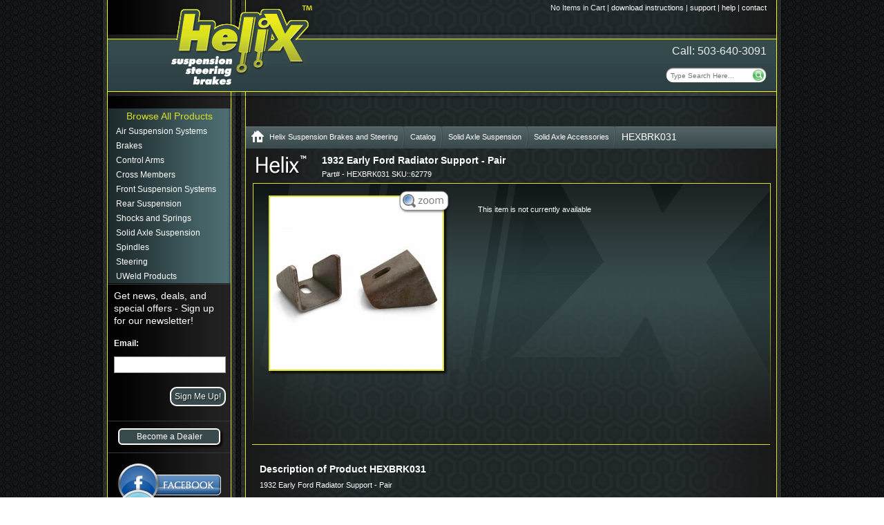

--- FILE ---
content_type: text/html; charset=UTF-8
request_url: https://www.helixsuspension.com/catalog/Solid-Axle-Suspension/Solid-Axle-Accessories/HEXBRK031/1932-Early-Ford-Radiator-Support---Pair
body_size: 9202
content:

    <!DOCTYPE html PUBLIC "-//W3C//DTD XHTML 1.0 Strict//EN" "http://www.w3.org/TR/xhtml1/DTD/xhtml1-strict.dtd">
    <html xmlns="http://www.w3.org/1999/xhtml" xml:lang="en" lang="en">
    <head>
        <meta http-equiv="Content-Type" content="text/html; charset=utf-8"/>
        <meta name="google-site-verification" content="OrX4aOfRfF4b_k6_FoNKAUiZ0SVlSf6R2ZcT81TUgz0"/>
                        <title>1932 Early Ford Radiator Support - Pair « helixsuspension.com</title>
        <link rel="canonical" href="http://www.helixsuspension.com/catalog/Solid-Axle-Suspension/Solid-Axle-Accessories/HEXBRK031"/>
        <link rel="icon" type="image/png" href="/favicon.png">

        <script src="/base/media/js/jquery-1.11.1.min.js" type="text/javascript"></script>

        <!-- Main css /-->
        <link rel="stylesheet" type="text/css" href="/base/css/template.css"/>
        <link type="text/css" href="/base/media/css/layout.css?_=255023" rel="stylesheet"/>
        <link type="text/css" href="/base/media/css/branded-layout.css?_=255023" rel="stylesheet"/>

        <!-- brand css /-->
        <link rel="stylesheet" type="text/css" href="/css/style.css"/>

                
        <!-- friggin IE6 PNG fix /-->
        <!--[if lte IE 6]>
        <style type="text/css">
            .png { behavior: url(/png_fix/iepngfix.htc) }
        </style>
        <script type="text/javascript" src="/png_fix/iepngfix_tilebg.js"></script>
        <![endif]-->
    </head>
<body>
    <noscript style="position:fixed;top:0;left:0;width:100%;z-index:1000;">
        <div class="jswarning"><span>Javascript is not enabled in your web browser. This website requires javascript to be enabled. Please enable javascript and refresh the page.</span>
        </div>
    </noscript>
<div id="indexContainer">
    <div id="indexHeader" class="png">

        <!-- top right navigation /-->
        <ul class="topNav">
<li class="bubbleInfo" style="position: relative;"><span class="trigger" id="cartCounter">No Items in Cart</span><span class="popup" id="cartPop" style="color: #f00; position: absolute; display: none; font-size: 12px; font-weight: bold;"></span></li>  <li>| <a href="/support">download instructions</a> </li>
  <li>| <a href="/support">support</a> </li>
  <li>| <a href="/support/help">help</a> </li>
  <li>| <a href="/support">contact</a></li>
</ul>
        <div class="phone">Call: 503-640-3091</div>
        <!-- search /-->
        <div class="png search">
            <form id="SearchForm" action="/search/" method="get">
                <div class="fL"><input type="text" id="search_field" name="searchString"
                                       placeholder="Type Search Here..."/></div>
                <div class="fR"><input type="submit" value="" class="png fS"/></div>
            </form>
        </div>

        
        <!-- brand logo /-->
        <div class="png brandLogo"><a href="/"><img class="png" src="/media/img/logo.png"
                                                    alt="Helix Suspension Brakes and Steering"/></a></div>

        
    </div><!-- end indexHeader /-->

    <!-- begin main page content /-->
    <div id="mainContent" class="png">

<!-- begin left content /-->
<div id="contentLeft">

    <!-- main site navigation (left side) /-->
    <div id="indexNav" class="hidden png">
        <a class="navHeading png" href="/catalog/">Browse All Products</a><ul class="menu collapsible navWrap">
<li>
<a href="#">Air Suspension Systems</a>
<ul class="acitem navWrap2">
<li><a href='/catalog/Air-Suspension-Systems/Air-Bags'>Air Bags</a></li><li><a href='/catalog/Air-Suspension-Systems/Air-Fittings'>Air Fittings</a></li><li><a href='/catalog/Air-Suspension-Systems/Air-Lines'>Air Lines</a></li><li><a href='/catalog/Air-Suspension-Systems/Air-Suspension-Switch-Boxes'>Air Suspension Switch Boxes</a></li><li><a href='/catalog/Air-Suspension-Systems/Air-Tanks'>Air Tanks</a></li><li><a href='/catalog/Air-Suspension-Systems/Complete-Systems'>Complete Systems</a></li><li><a href='/catalog/Air-Suspension-Systems/Compressors'>Compressors</a></li><li><a href='/catalog/Air-Suspension-Systems/Digital-Controllers'>Digital Controllers</a></li><li><a href='/catalog/Air-Suspension-Systems/Pressure-Switches'>Pressure Switches</a></li><li><a href='/catalog/Air-Suspension-Systems/Valves'>Valves</a></li><li><a href='/catalog/Air-Suspension-Systems/Vehicle-Specific-Air-Suspension-Kits'>Vehicle Specific Air Suspension Kits</a></li></ul>
</li>
<li>
<a href="#">Brakes</a>
<ul class="acitem navWrap2">
<li><a href='/catalog/Brakes/Billet-Master-Cylinder-Covers'>Billet Master Cylinder Covers</a></li><li><a href='/catalog/Brakes/Boosters'>Boosters</a></li><li><a href='/catalog/Brakes/Brake-Hose-Kits'>Brake Hose Kits</a></li><li><a href='/catalog/Brakes/Brake-Pedal-Assemblies'>Brake Pedal Assemblies</a></li><li><a href='/catalog/Brakes/Caliper-Brackets'>Caliper Brackets</a></li><li><a href='/catalog/Brakes/Calipers'>Calipers</a></li><li><a href='/catalog/Brakes/Complete-Brake-Kits'>Complete Brake Kits</a></li><li><a href='/catalog/Brakes/Disc-Brake-Hardware'>Disc Brake Hardware</a></li><li><a href='/catalog/Brakes/Line-Clamps'>Line Clamps</a></li><li><a href='/catalog/Brakes/Master-Cylinders'>Master Cylinders</a></li><li><a href='/catalog/Brakes/Mustang-II-Brake-Kits'>Mustang II Brake Kits</a></li><li><a href='/catalog/Brakes/Power-Brake-Units'>Power Brake Units</a></li><li><a href='/catalog/Brakes/Proportioning-Valve-Brackets'>Proportioning Valve Brackets</a></li><li><a href='/catalog/Brakes/Proportioning-Valves'>Proportioning Valves</a></li><li><a href='/catalog/Brakes/Remote-Brake-Fluid-Reservoirs'>Remote Brake Fluid Reservoirs</a></li><li><a href='/catalog/Brakes/Rotors'>Rotors</a></li></ul>
</li>
<li>
<a href="#">Control Arms</a>
<ul class="acitem navWrap2">
<li><a href='/catalog/Control-Arms/Air-Bag-Brackets'>Air Bag Brackets</a></li><li><a href='/catalog/Control-Arms/Ball-Joints'>Ball Joints</a></li><li><a href='/catalog/Control-Arms/Mustang-II'>Mustang II</a></li><li><a href='/catalog/Control-Arms/Vehicle-Specific-Arms'>Vehicle Specific Arms</a></li></ul>
</li>
<li>
<a href="#">Cross Members</a>
<ul class="acitem navWrap2">
<li><a href='/catalog/Cross-Members/Mustang-II'>Mustang II</a></li></ul>
</li>
<li>
<a href="#">Front Suspension Systems</a>
<ul class="acitem navWrap2">
<li><a href='/products/ifs-kits/'>Corner Killer IFS System</a></li><li><a href='/catalog/Front-Suspension-Systems/Engine-and-Transmission-Mounts'>Engine and Transmission Mounts</a></li><li><a href='/catalog/Front-Suspension-Systems/Mustang-II-Coilovers'>Mustang II Coilovers</a></li><li><a href='/products/ifs-kits/'>Mustang II Front Suspension</a></li><li><a href='/catalog/Front-Suspension-Systems/Shock-Conversion-Kits'>Shock Conversion Kits</a></li></ul>
</li>
<li>
<a href="#">Rear Suspension</a>
<ul class="acitem navWrap2">
<li><a href='/catalog/Rear-Suspension/4-Link-Kits'>4 Link Kits</a></li><li><a href='/catalog/Rear-Suspension/Hairpin-Kits'>Hairpin Kits</a></li></ul>
</li>
<li>
<a href="#">Shocks and Springs</a>
<ul class="acitem navWrap2">
<li><a href='/catalog/Shocks-and-Springs/Shock-and-Spring-Accessories'>Shock and Spring Accessories</a></li><li><a href='/catalog/Shocks-and-Springs/Shocks'>Shocks</a></li><li><a href='/catalog/Shocks-and-Springs/Springs'>Springs</a></li></ul>
</li>
<li>
<a href="#">Solid Axle Suspension</a>
<ul class="acitem navWrap2">
<li><a href='/catalog/Solid-Axle-Suspension/Leaf-Springs'>Leaf Springs</a></li><li><a href='/catalog/Solid-Axle-Suspension/Panhard-Rod-Bars'>Panhard Rod Bars</a></li><li><a href='/catalog/Solid-Axle-Suspension/Solid-Axle-Accessories'>Solid Axle Accessories</a></li><li><a href='/catalog/Solid-Axle-Suspension/Solid-Axles'>Solid Axles</a></li><li><a href='/catalog/Solid-Axle-Suspension/Vega-Boxes-and-Pitman-Arms'>Vega Boxes and Pitman Arms</a></li></ul>
</li>
<li>
<a href="#">Spindles</a>
<ul class="acitem navWrap2">
<li><a href='/products/spindles/'>2in Drop Spindles</a></li><li><a href='/products/spindles/'>Grease Seals</a></li><li><a href='/products/spindles/'>Mustang 2in Drop</a></li><li><a href='/products/spindles/'>Mustang Stock</a></li><li><a href='/products/spindles/'>Spindle Bearings</a></li><li><a href='/products/spindles/'>Vehicle Specific Spindles</a></li></ul>
</li>
<li>
<a href="#">Steering</a>
<ul class="acitem navWrap2">
<li><a href='/products/steering-columns/'>Automatic Shifter Columns</a></li><li><a href='/catalog/Steering/Column-Accessories'>Column Accessories</a></li><li><a href='/products/steering-columns/'>Floor Shifter Steering Columns</a></li><li><a href='/catalog/Steering/Manual-Steering-Racks'>Manual Steering Racks</a></li><li><a href='/catalog/Steering/Power-Steering-Racks'>Power Steering Racks</a></li><li><a href='/catalog/Steering/Rack-Extension-Kits'>Rack Extension Kits</a></li><li><a href='/catalog/Steering/Rod-Guide-Bearings'>Rod Guide Bearings</a></li><li><a href='/catalog/Steering/Steering-and-Pitman-Arms'>Steering and Pitman Arms</a></li><li><a href='/catalog/Steering/Steering-Boxes'>Steering Boxes</a></li><li><a href='/products/steering-columns/'>Steering Columns</a></li><li><a href='/catalog/Steering/Steering-Rods'>Steering Rods</a></li><li><a href='/catalog/Steering/Steering-Wheels'>Steering Wheels</a></li><li><a href='/catalog/Steering/Sway-Bar-Kits'>Sway Bar Kits</a></li><li><a href='/catalog/Steering/Tie-Rod-Ends'>Tie Rod Ends</a></li><li><a href='/catalog/Steering/U-Joints'>U Joints</a></li></ul>
</li>
<li>
<a href="#">UWeld Products</a>
<ul class="acitem navWrap2">
<li><a href='/catalog/UWeld-Products/Airbag-Brackets'>Airbag Brackets</a></li><li><a href='/catalog/UWeld-Products/Alternator-Mounts'>Alternator Mounts</a></li><li><a href='/catalog/UWeld-Products/Axle-Brackets'>Axle Brackets</a></li><li><a href='/catalog/UWeld-Products/Booster-and-Pedal-Brackets'>Booster and Pedal Brackets</a></li><li><a href='/catalog/UWeld-Products/Brake-Caliper-Brackets'>Brake Caliper Brackets</a></li><li><a href='/catalog/UWeld-Products/Bushing-Kits'>Bushing Kits</a></li><li><a href='/catalog/UWeld-Products/Clamp-Plates'>Clamp Plates</a></li><li><a href='/catalog/UWeld-Products/Coilover-Bolt-Kits'>Coilover Bolt Kits</a></li><li><a href='/catalog/UWeld-Products/Cross-Members'>Cross Members</a></li><li><a href='/catalog/UWeld-Products/Engine-and-Motor-Mounts'>Engine and Motor Mounts</a></li><li><a href='/catalog/UWeld-Products/Frame-Brackets'>Frame Brackets</a></li><li><a href='/catalog/UWeld-Products/Front-Four-Link-Kits'>Front Four Link Kits</a></li><li><a href='/catalog/UWeld-Products/Panhard-and-Sway-Bar-Kits'>Panhard and Sway Bar Kits</a></li><li><a href='/catalog/UWeld-Products/Rack-Mount-Spacer'>Rack Mount Spacer</a></li><li><a href='/catalog/UWeld-Products/Rear-Four-Link-Kits'>Rear Four Link Kits</a></li><li><a href='/catalog/UWeld-Products/Rod-Ends'>Rod Ends</a></li><li><a href='/catalog/UWeld-Products/Spindle-Bearings'>Spindle Bearings</a></li><li><a href='/catalog/UWeld-Products/Spring-Hangers'>Spring Hangers</a></li><li><a href='/catalog/UWeld-Products/Steering-Box-Mounts'>Steering Box Mounts</a></li><li><a href='/catalog/UWeld-Products/Straight-Front-Axle-Brackets'>Straight Front Axle Brackets</a></li><li><a href='/catalog/UWeld-Products/Strut-Rod-Brackets'>Strut Rod Brackets</a></li><li><a href='/catalog/UWeld-Products/Transmission-Mounts'>Transmission Mounts</a></li></ul>
</li>
</ul>
    </div><!-- end indexNav /-->
    <div class="menBkBottom">&nbsp;</div>

    <div class="pad5" style="color:#fff;">
                    <form id='newsletterForm' class='stdForm' action='/base/services/newsletter-signup.php' method='post'>
                <fieldset>
                    <p style="font-size:14px;padding-bottom:5px;">Get news, deals, and special offers - Sign up for our newsletter!</p>
                    <p><label for="signup-email">Email:</label></p>
                    <p><input type="text" name="email" class="boxes" id="signup-email" /></p>
                    <p><input type="submit" id="submitBtn" value="Sign Me Up!" /></p>
                </fieldset>
                <p id="signup-response"></p>
            </form>
            </div>


    <div class="menBkBottom">&nbsp;</div>

    <!--				<div class="pad5 menCenter">-->
    <!--					<a href="/certification">Find out about<br />Helix Parts Certification</a>-->
    <!--				</div>-->
    <!--				<div class="menBkBottom">&nbsp;</div>-->

    <div class="sideButton"><a href="/reseller/">Become a Dealer</a></div>
    <div class="menBkBottom">&nbsp;</div>

    <!-- social media /-->
    <div class="menCenter">
        <div class="socMedia png">

            <a class="socMediaFacebook png" href="http://www.facebook.com/pages/Helix-Suspension-Steering-Brakes/247593781271" title="Follow us on Facebook!" rel="nofollow"><span>&nbsp;</span></a>
            <a class="socMediaTwitter png" href="http://twitter.com/HelixSuspension" title="Follow us on Twitter!" rel="nofollow"><span>&nbsp;</span></a>
            <a class="socMediaYoutube png" href="#" title="Coming Soon!" rel="nofollow"><span>&nbsp;</span></a>

        </div>
    </div>

</div><!-- end contentLeft /-->
                                    <!-- Google reCAPTCHA -->
            <script>
                //console.log('reCAPTCHA v2 Checkbox');
                var getProtectedForms = function ({formSelectors = [], submitSelectors = []} = {}) {
                    //console.log('initRecaptcha');

                    formSelectors = [].concat(formSelectors, ["#newsletterForm"]);

                    submitSelectors = [].concat(submitSelectors, [
                        'input[type="submit"]',
                        'button[type="submit"]',
                        'button:not([type])'
                    ]);

                    var forms = [];
                    var elRecaptchaResponse = null;
                    var submitButtons = [];

                    if (formSelectors.length) {
                        forms = Array.from(document.querySelectorAll(formSelectors));

                        forms.forEach(form => {
                            // Disable the submit button until reCAPTCHA has loaded
                            form.submitButtons = Array.from(form.querySelectorAll(submitSelectors));
                            form.submitButtons.forEach(submitBtn => {
                                submitBtn.disabled = true;
                            });
                        });
                    }

                    return forms;
                };

                var protectedForms = getProtectedForms();

                // reCAPTCHA API onload callback
                var onloadCallback = function () {
                    //console.log('onloadCallback');

                    // Depends on predefined protectedForms array of form elements
                    protectedForms = (typeof protectedForms !== 'undefined') ? protectedForms : [];

                    protectedForms.forEach(form => {
                        console.log(protectedForms);

                        // Add reCAPTCHA widget container
                        elRecaptcha = document.createElement('div');
                        elRecaptcha.className = 'g-recaptcha';
                        elRecaptcha.id = elRecaptcha.className + '-' + Date.now();
                        elRecaptcha.style.display = 'none';
                        elRecaptcha.style.position = 'absolute';
                        elRecaptcha.style.zIndex = '999999';
                        form.appendChild(elRecaptcha);

                        form.submitButtons.forEach(submitBtn => {
                            //console.log(submitBtn);

                            // Enable submit button
                            submitBtn.disabled = false;

                            // Render the widget
                            submitBtn.elRecaptcha = elRecaptcha;
                            submitBtn.grecaptcha = grecaptcha.render(submitBtn.elRecaptcha, {
                                'sitekey' : '6LfBsIEdAAAAAOrdIv1vezXZnV-O99BFIKsXst_v',
                                'callback': function (response) {
                                    //console.log(response);

                                    // Delay to allow the widget to display success message before submitting the form
                                    setTimeout(function () {
                                        // Hide the widget
                                        submitBtn.elRecaptcha.style.display = 'none';

                                        // Enable the submit button
                                        submitBtn.disabled = false;

                                        // Simulate a click to submit
                                        submitBtn.click();

                                        // Disable the button again to prevent multiple form submissions while awaiting a response
                                        submitBtn.disabled = true;

                                        setTimeout(function () {
                                            // Re-enable the button to allow re-submission (e.g. failed clientside validation)
                                            submitBtn.disabled = false;
                                        }, 2000);
                                    }, 2000);
                                }
                            });

                            // Handle the submit button
                            submitBtn.addEventListener('click', function (e) {
                                //console.log(e.target);

                                if (e.target.reset) {
                                    // Reset the widget and clear the flag
                                    grecaptcha.reset(e.target.grecaptcha);
                                    e.target.reset = false;
                                }

                                if (grecaptcha.getResponse(e.target.grecaptcha) == 0) {
                                    // Prevent ajax form submission and disable the submit button
                                    e.preventDefault();
                                    e.target.disabled = true;

                                    // Display the widget
                                    e.target.elRecaptcha.style.display = 'block';
                                } else {
                                    // reCAPTCHA already solved
                                    // Trigger widget reset next time submit is clicked
                                    e.target.reset = true;
                                    return true;
                                }
                            });
                        });
                    });
                }
            </script>
            <script src="https://www.google.com/recaptcha/api.js?onload=onloadCallback&render=explicit" async
                    defer></script>
            <!-- /reCAPTCHA -->
                <!-- begin right content section /-->
    <div id="contentRight">
        <ul id="breadcrumb">
            <li><a class="noBack" href="http://www.helixsuspension.com" title="Helix Suspension Brakes and Steering"><img class="png home"
                                                                                                       src="https://www.helixsuspension.com/helix/img/bc_home.png"
                                                                                                       alt="Home"/></a>
            </li>
            <li><a class="png" href="http://www.helixsuspension.com"
                   title="Helix Suspension Brakes and Steering">Helix Suspension Brakes and Steering</a></li>
            <li><a class="png" href="/catalog/">Catalog</a></li>
            <li><a class="png"
                   href="/catalog/Solid-Axle-Suspension">Solid Axle Suspension</a>
            </li>
            <li><a class="png"
                   href="/catalog/Solid-Axle-Suspension/Solid-Axle-Accessories">Solid Axle Accessories</a>
            </li>
            <li>HEXBRK031</li>
        </ul>
        <div class="detailWrapper">
            <div class="detailBanner png">
                <div id="videoWindow"></div>
            </div>
            <div class="basicDesc"><h2>1932 Early Ford Radiator Support - Pair</h2></div>
            <div class="sku">Part# - HEXBRK031 SKU::62779</div>
            <div id="topWrap">
                <div class="productPhoto">
                    <div class="relative" style="height: 250px;"><a href="/assets/product-images/66340/600.jpg" class="thickbox" id="mainProdPhotoLink"><img class="magnify png" src="https://www.helixsuspension.com/helix/img/magnify.png" alt="Magnify" /><img id="mainProdPhoto" src="/assets/product-images/66340/250.jpg" alt="Helix Suspension Brakes and Steering - HEXBRK031 - 1" /></a></div>                </div>
                <div class="adToCartSection">
                    <p style='margin:1em 0;' id='unavailableMsg'>This item is not currently available</p>                </div><!-- end adToCartSection /-->

                <div class="retailSection">
                    <!--Start image and instruction download code-->
                                    </div><!-- end retail section /-->
            </div><!-- end topWrap -->
            <div style="clear:both;"></div>

        </div><!-- detailWrapper /-->


        <div class="detailWrapper">
            <div class="detailSep"></div>
            <div id="botWrap_noacc">
            <h2>Description of Product HEXBRK031</h2>
            <p>1932 Early Ford Radiator Support - Pair</p>        </div><!-- end botWrap -->

                <div style="clear:both;"></div>
    </div><!-- end detailWrapper /-->



        <div class="featuredProducts png">
        <div class="featuredProductsLogo png"></div>
        <div class="ccImageWrapper">
        <a href="/catalog/Air-Suspension-Systems/Complete-Systems"><img src="https://www.helixsuspension.com/helix/img/cc/air_suspension_kit.jpg" alt="Air Suspension Systems" height="143" width="150" class="ccImage png" /></a><a href="/products/steering-columns"><img src="https://www.helixsuspension.com/helix/img/cc/steering_column.jpg" alt="Steering Columns" height="143" width="150" class="ccImage png" /></a><a href="/products/ifs-kits"><img src="https://www.helixsuspension.com/helix/img/cc/ifs_kit.jpg" alt="IFS Kits" height="143" width="150" class="ccImage png" /></a><a href="/catalog/Control-Arms"><img src="https://www.helixsuspension.com/helix/img/cc/control_arm.jpg" alt="Control Arms" height="143" width="150" class="ccImage png" /></a>			
    		</div>
        </div>

<div class="fixedBottom">
    <!-- <div class="contentSep">&nbsp;</div> /-->

    <!-- begin main footer /-->
    <div id="indexFooter">
        <div class="center">
            <div class="">&copy;2026 <a style="color: silver;text-decoration: none;" href="http://www.helixsuspension.com">Helix Suspension Brakes and Steering</a>. All Rights Reserved. All other trademarks are the property of their respective owners. </div>
            <div class=""><a href="/support/policies">Policies</a> | <a href="/support">Report a Bug</a> </div>
            <br/>            <div id='refid-codes' style="color:#C1C1C1;font-size:11px;text-align:center">
                <span>REFID 999999</span>
                <span>•</span>
                <!--<span>CART ID </span>-->
                <span>CART ID </span>
            </div>
        </div>
    </div><!-- end indexFooter /-->
</div>

</div><!-- end contentright /-->
</div><!-- end mainContent /-->
</div><!-- end indexContainer /-->

<div class="jqmWindow" id="dialog">
    <h2>Item Added to Cart</h2>
    <a href="/cart/">Go to Cart</a> | <a href="#" class="jqmClose">Continue Shopping</a>
</div>

<div id="subscribe" class="jqmWindow2" style="border:1px solid #000;"></div>

<!-- Google Code for Remarketing Tag -->
<!--------------------------------------------------
Remarketing tags may not be associated with personally identifiable information or placed on pages related to sensitive categories. See more information and instructions on how to setup the tag on: http://google.com/ads/remarketingsetup
--------------------------------------------------->
<script type="text/javascript">
    /* <![CDATA[ */
    var google_conversion_id = 1068275010;
    var google_custom_params = window.google_tag_params;
    var google_remarketing_only = true;
    /* ]]> */
</script>
<script type="text/javascript" src="//www.googleadservices.com/pagead/conversion.js">
</script>
<noscript>
    <div style="display:inline;">
        <img height="1" width="1" style="border-style:none;" alt=""
             src="//googleads.g.doubleclick.net/pagead/viewthroughconversion/1068275010/?guid=ON&amp;script=0"/>
    </div>
</noscript>

<script type="text/javascript" src="/base/media/js/jquery.browser-1.9.min.js?_=255023"></script>
<script type="text/javascript" src="/base/media/js/utilities.js?_=255023"></script>
<script type="text/javascript" src="/base/media/js/branded-layout.js?_=255023"></script>
<script type="text/javascript" src="/js/site.js?_=255023"></script>



		<!--<script type='text/javascript'>var fc_CSS=document.createElement('link');fc_CSS.setAttribute('rel','stylesheet');var isSecured = (window.location && window.location.protocol == 'https:');fc_CSS.setAttribute('type','text/css');fc_CSS.setAttribute('href',((isSecured)? 'https://d36mpcpuzc4ztk.cloudfront.net':'http://assets1.chat.freshdesk.com')+'/css/visitor.css');document.getElementsByTagName('head')[0].appendChild(fc_CSS);var fc_JS=document.createElement('script'); fc_JS.type='text/javascript';fc_JS.src=((isSecured)?'https://d36mpcpuzc4ztk.cloudfront.net':'http://assets.chat.freshdesk.com')+'/js/visitor.js';(document.body?document.body:document.getElementsByTagName('head')[0]).appendChild(fc_JS);window.freshchat_setting= '[base64]';</script>-->
	<script type='text/javascript'>var fc_CSS=document.createElement('link');fc_CSS.setAttribute('rel','stylesheet');var fc_isSecured = (window.location && window.location.protocol == 'https:');var fc_lang = document.getElementsByTagName('html')[0].getAttribute('lang'); var fc_rtlLanguages = ['ar','he']; var fc_rtlSuffix = (fc_rtlLanguages.indexOf(fc_lang) >= 0) ? '-rtl' : '';fc_CSS.setAttribute('type','text/css');fc_CSS.setAttribute('href',((fc_isSecured)? 'https://d36mpcpuzc4ztk.cloudfront.net':'http://assets1.chat.freshdesk.com')+'/css/visitor'+fc_rtlSuffix+'.css');document.getElementsByTagName('head')[0].appendChild(fc_CSS);var fc_JS=document.createElement('script'); fc_JS.type='text/javascript'; fc_JS.defer=true;fc_JS.src=((fc_isSecured)?'https://d36mpcpuzc4ztk.cloudfront.net':'http://assets.chat.freshdesk.com')+'/js/visitor.js';(document.body?document.body:document.getElementsByTagName('head')[0]).appendChild(fc_JS);window.livechat_setting= '[base64]';</script>

    <!-- Google Analytics -->
    <script>
        (function (i, s, o, g, r, a, m) {
            i['GoogleAnalyticsObject'] = r;
            i[r] = i[r] || function () {
                (i[r].q = i[r].q || []).push(arguments)
            }, i[r].l = 1 * new Date();
            a = s.createElement(o),
                m = s.getElementsByTagName(o)[0];
            a.async = 1;
            a.src = g;
            m.parentNode.insertBefore(a, m)
        })(window, document, 'script', '//www.google-analytics.com/analytics.js', 'ga');
        	ga( 'create', {
		trackingId: 'UA-11845950-3',
		cookieDomain: 'auto',
	});
        ga('send', 'pageview');
    </script>
    <!-- End Google Analytics -->
</body>
</html>


--- FILE ---
content_type: text/html; charset=utf-8
request_url: https://www.google.com/recaptcha/api2/anchor?ar=1&k=6LfBsIEdAAAAAOrdIv1vezXZnV-O99BFIKsXst_v&co=aHR0cHM6Ly93d3cuaGVsaXhzdXNwZW5zaW9uLmNvbTo0NDM.&hl=en&v=N67nZn4AqZkNcbeMu4prBgzg&size=normal&anchor-ms=20000&execute-ms=30000&cb=x4m5dcd3rcye
body_size: 49578
content:
<!DOCTYPE HTML><html dir="ltr" lang="en"><head><meta http-equiv="Content-Type" content="text/html; charset=UTF-8">
<meta http-equiv="X-UA-Compatible" content="IE=edge">
<title>reCAPTCHA</title>
<style type="text/css">
/* cyrillic-ext */
@font-face {
  font-family: 'Roboto';
  font-style: normal;
  font-weight: 400;
  font-stretch: 100%;
  src: url(//fonts.gstatic.com/s/roboto/v48/KFO7CnqEu92Fr1ME7kSn66aGLdTylUAMa3GUBHMdazTgWw.woff2) format('woff2');
  unicode-range: U+0460-052F, U+1C80-1C8A, U+20B4, U+2DE0-2DFF, U+A640-A69F, U+FE2E-FE2F;
}
/* cyrillic */
@font-face {
  font-family: 'Roboto';
  font-style: normal;
  font-weight: 400;
  font-stretch: 100%;
  src: url(//fonts.gstatic.com/s/roboto/v48/KFO7CnqEu92Fr1ME7kSn66aGLdTylUAMa3iUBHMdazTgWw.woff2) format('woff2');
  unicode-range: U+0301, U+0400-045F, U+0490-0491, U+04B0-04B1, U+2116;
}
/* greek-ext */
@font-face {
  font-family: 'Roboto';
  font-style: normal;
  font-weight: 400;
  font-stretch: 100%;
  src: url(//fonts.gstatic.com/s/roboto/v48/KFO7CnqEu92Fr1ME7kSn66aGLdTylUAMa3CUBHMdazTgWw.woff2) format('woff2');
  unicode-range: U+1F00-1FFF;
}
/* greek */
@font-face {
  font-family: 'Roboto';
  font-style: normal;
  font-weight: 400;
  font-stretch: 100%;
  src: url(//fonts.gstatic.com/s/roboto/v48/KFO7CnqEu92Fr1ME7kSn66aGLdTylUAMa3-UBHMdazTgWw.woff2) format('woff2');
  unicode-range: U+0370-0377, U+037A-037F, U+0384-038A, U+038C, U+038E-03A1, U+03A3-03FF;
}
/* math */
@font-face {
  font-family: 'Roboto';
  font-style: normal;
  font-weight: 400;
  font-stretch: 100%;
  src: url(//fonts.gstatic.com/s/roboto/v48/KFO7CnqEu92Fr1ME7kSn66aGLdTylUAMawCUBHMdazTgWw.woff2) format('woff2');
  unicode-range: U+0302-0303, U+0305, U+0307-0308, U+0310, U+0312, U+0315, U+031A, U+0326-0327, U+032C, U+032F-0330, U+0332-0333, U+0338, U+033A, U+0346, U+034D, U+0391-03A1, U+03A3-03A9, U+03B1-03C9, U+03D1, U+03D5-03D6, U+03F0-03F1, U+03F4-03F5, U+2016-2017, U+2034-2038, U+203C, U+2040, U+2043, U+2047, U+2050, U+2057, U+205F, U+2070-2071, U+2074-208E, U+2090-209C, U+20D0-20DC, U+20E1, U+20E5-20EF, U+2100-2112, U+2114-2115, U+2117-2121, U+2123-214F, U+2190, U+2192, U+2194-21AE, U+21B0-21E5, U+21F1-21F2, U+21F4-2211, U+2213-2214, U+2216-22FF, U+2308-230B, U+2310, U+2319, U+231C-2321, U+2336-237A, U+237C, U+2395, U+239B-23B7, U+23D0, U+23DC-23E1, U+2474-2475, U+25AF, U+25B3, U+25B7, U+25BD, U+25C1, U+25CA, U+25CC, U+25FB, U+266D-266F, U+27C0-27FF, U+2900-2AFF, U+2B0E-2B11, U+2B30-2B4C, U+2BFE, U+3030, U+FF5B, U+FF5D, U+1D400-1D7FF, U+1EE00-1EEFF;
}
/* symbols */
@font-face {
  font-family: 'Roboto';
  font-style: normal;
  font-weight: 400;
  font-stretch: 100%;
  src: url(//fonts.gstatic.com/s/roboto/v48/KFO7CnqEu92Fr1ME7kSn66aGLdTylUAMaxKUBHMdazTgWw.woff2) format('woff2');
  unicode-range: U+0001-000C, U+000E-001F, U+007F-009F, U+20DD-20E0, U+20E2-20E4, U+2150-218F, U+2190, U+2192, U+2194-2199, U+21AF, U+21E6-21F0, U+21F3, U+2218-2219, U+2299, U+22C4-22C6, U+2300-243F, U+2440-244A, U+2460-24FF, U+25A0-27BF, U+2800-28FF, U+2921-2922, U+2981, U+29BF, U+29EB, U+2B00-2BFF, U+4DC0-4DFF, U+FFF9-FFFB, U+10140-1018E, U+10190-1019C, U+101A0, U+101D0-101FD, U+102E0-102FB, U+10E60-10E7E, U+1D2C0-1D2D3, U+1D2E0-1D37F, U+1F000-1F0FF, U+1F100-1F1AD, U+1F1E6-1F1FF, U+1F30D-1F30F, U+1F315, U+1F31C, U+1F31E, U+1F320-1F32C, U+1F336, U+1F378, U+1F37D, U+1F382, U+1F393-1F39F, U+1F3A7-1F3A8, U+1F3AC-1F3AF, U+1F3C2, U+1F3C4-1F3C6, U+1F3CA-1F3CE, U+1F3D4-1F3E0, U+1F3ED, U+1F3F1-1F3F3, U+1F3F5-1F3F7, U+1F408, U+1F415, U+1F41F, U+1F426, U+1F43F, U+1F441-1F442, U+1F444, U+1F446-1F449, U+1F44C-1F44E, U+1F453, U+1F46A, U+1F47D, U+1F4A3, U+1F4B0, U+1F4B3, U+1F4B9, U+1F4BB, U+1F4BF, U+1F4C8-1F4CB, U+1F4D6, U+1F4DA, U+1F4DF, U+1F4E3-1F4E6, U+1F4EA-1F4ED, U+1F4F7, U+1F4F9-1F4FB, U+1F4FD-1F4FE, U+1F503, U+1F507-1F50B, U+1F50D, U+1F512-1F513, U+1F53E-1F54A, U+1F54F-1F5FA, U+1F610, U+1F650-1F67F, U+1F687, U+1F68D, U+1F691, U+1F694, U+1F698, U+1F6AD, U+1F6B2, U+1F6B9-1F6BA, U+1F6BC, U+1F6C6-1F6CF, U+1F6D3-1F6D7, U+1F6E0-1F6EA, U+1F6F0-1F6F3, U+1F6F7-1F6FC, U+1F700-1F7FF, U+1F800-1F80B, U+1F810-1F847, U+1F850-1F859, U+1F860-1F887, U+1F890-1F8AD, U+1F8B0-1F8BB, U+1F8C0-1F8C1, U+1F900-1F90B, U+1F93B, U+1F946, U+1F984, U+1F996, U+1F9E9, U+1FA00-1FA6F, U+1FA70-1FA7C, U+1FA80-1FA89, U+1FA8F-1FAC6, U+1FACE-1FADC, U+1FADF-1FAE9, U+1FAF0-1FAF8, U+1FB00-1FBFF;
}
/* vietnamese */
@font-face {
  font-family: 'Roboto';
  font-style: normal;
  font-weight: 400;
  font-stretch: 100%;
  src: url(//fonts.gstatic.com/s/roboto/v48/KFO7CnqEu92Fr1ME7kSn66aGLdTylUAMa3OUBHMdazTgWw.woff2) format('woff2');
  unicode-range: U+0102-0103, U+0110-0111, U+0128-0129, U+0168-0169, U+01A0-01A1, U+01AF-01B0, U+0300-0301, U+0303-0304, U+0308-0309, U+0323, U+0329, U+1EA0-1EF9, U+20AB;
}
/* latin-ext */
@font-face {
  font-family: 'Roboto';
  font-style: normal;
  font-weight: 400;
  font-stretch: 100%;
  src: url(//fonts.gstatic.com/s/roboto/v48/KFO7CnqEu92Fr1ME7kSn66aGLdTylUAMa3KUBHMdazTgWw.woff2) format('woff2');
  unicode-range: U+0100-02BA, U+02BD-02C5, U+02C7-02CC, U+02CE-02D7, U+02DD-02FF, U+0304, U+0308, U+0329, U+1D00-1DBF, U+1E00-1E9F, U+1EF2-1EFF, U+2020, U+20A0-20AB, U+20AD-20C0, U+2113, U+2C60-2C7F, U+A720-A7FF;
}
/* latin */
@font-face {
  font-family: 'Roboto';
  font-style: normal;
  font-weight: 400;
  font-stretch: 100%;
  src: url(//fonts.gstatic.com/s/roboto/v48/KFO7CnqEu92Fr1ME7kSn66aGLdTylUAMa3yUBHMdazQ.woff2) format('woff2');
  unicode-range: U+0000-00FF, U+0131, U+0152-0153, U+02BB-02BC, U+02C6, U+02DA, U+02DC, U+0304, U+0308, U+0329, U+2000-206F, U+20AC, U+2122, U+2191, U+2193, U+2212, U+2215, U+FEFF, U+FFFD;
}
/* cyrillic-ext */
@font-face {
  font-family: 'Roboto';
  font-style: normal;
  font-weight: 500;
  font-stretch: 100%;
  src: url(//fonts.gstatic.com/s/roboto/v48/KFO7CnqEu92Fr1ME7kSn66aGLdTylUAMa3GUBHMdazTgWw.woff2) format('woff2');
  unicode-range: U+0460-052F, U+1C80-1C8A, U+20B4, U+2DE0-2DFF, U+A640-A69F, U+FE2E-FE2F;
}
/* cyrillic */
@font-face {
  font-family: 'Roboto';
  font-style: normal;
  font-weight: 500;
  font-stretch: 100%;
  src: url(//fonts.gstatic.com/s/roboto/v48/KFO7CnqEu92Fr1ME7kSn66aGLdTylUAMa3iUBHMdazTgWw.woff2) format('woff2');
  unicode-range: U+0301, U+0400-045F, U+0490-0491, U+04B0-04B1, U+2116;
}
/* greek-ext */
@font-face {
  font-family: 'Roboto';
  font-style: normal;
  font-weight: 500;
  font-stretch: 100%;
  src: url(//fonts.gstatic.com/s/roboto/v48/KFO7CnqEu92Fr1ME7kSn66aGLdTylUAMa3CUBHMdazTgWw.woff2) format('woff2');
  unicode-range: U+1F00-1FFF;
}
/* greek */
@font-face {
  font-family: 'Roboto';
  font-style: normal;
  font-weight: 500;
  font-stretch: 100%;
  src: url(//fonts.gstatic.com/s/roboto/v48/KFO7CnqEu92Fr1ME7kSn66aGLdTylUAMa3-UBHMdazTgWw.woff2) format('woff2');
  unicode-range: U+0370-0377, U+037A-037F, U+0384-038A, U+038C, U+038E-03A1, U+03A3-03FF;
}
/* math */
@font-face {
  font-family: 'Roboto';
  font-style: normal;
  font-weight: 500;
  font-stretch: 100%;
  src: url(//fonts.gstatic.com/s/roboto/v48/KFO7CnqEu92Fr1ME7kSn66aGLdTylUAMawCUBHMdazTgWw.woff2) format('woff2');
  unicode-range: U+0302-0303, U+0305, U+0307-0308, U+0310, U+0312, U+0315, U+031A, U+0326-0327, U+032C, U+032F-0330, U+0332-0333, U+0338, U+033A, U+0346, U+034D, U+0391-03A1, U+03A3-03A9, U+03B1-03C9, U+03D1, U+03D5-03D6, U+03F0-03F1, U+03F4-03F5, U+2016-2017, U+2034-2038, U+203C, U+2040, U+2043, U+2047, U+2050, U+2057, U+205F, U+2070-2071, U+2074-208E, U+2090-209C, U+20D0-20DC, U+20E1, U+20E5-20EF, U+2100-2112, U+2114-2115, U+2117-2121, U+2123-214F, U+2190, U+2192, U+2194-21AE, U+21B0-21E5, U+21F1-21F2, U+21F4-2211, U+2213-2214, U+2216-22FF, U+2308-230B, U+2310, U+2319, U+231C-2321, U+2336-237A, U+237C, U+2395, U+239B-23B7, U+23D0, U+23DC-23E1, U+2474-2475, U+25AF, U+25B3, U+25B7, U+25BD, U+25C1, U+25CA, U+25CC, U+25FB, U+266D-266F, U+27C0-27FF, U+2900-2AFF, U+2B0E-2B11, U+2B30-2B4C, U+2BFE, U+3030, U+FF5B, U+FF5D, U+1D400-1D7FF, U+1EE00-1EEFF;
}
/* symbols */
@font-face {
  font-family: 'Roboto';
  font-style: normal;
  font-weight: 500;
  font-stretch: 100%;
  src: url(//fonts.gstatic.com/s/roboto/v48/KFO7CnqEu92Fr1ME7kSn66aGLdTylUAMaxKUBHMdazTgWw.woff2) format('woff2');
  unicode-range: U+0001-000C, U+000E-001F, U+007F-009F, U+20DD-20E0, U+20E2-20E4, U+2150-218F, U+2190, U+2192, U+2194-2199, U+21AF, U+21E6-21F0, U+21F3, U+2218-2219, U+2299, U+22C4-22C6, U+2300-243F, U+2440-244A, U+2460-24FF, U+25A0-27BF, U+2800-28FF, U+2921-2922, U+2981, U+29BF, U+29EB, U+2B00-2BFF, U+4DC0-4DFF, U+FFF9-FFFB, U+10140-1018E, U+10190-1019C, U+101A0, U+101D0-101FD, U+102E0-102FB, U+10E60-10E7E, U+1D2C0-1D2D3, U+1D2E0-1D37F, U+1F000-1F0FF, U+1F100-1F1AD, U+1F1E6-1F1FF, U+1F30D-1F30F, U+1F315, U+1F31C, U+1F31E, U+1F320-1F32C, U+1F336, U+1F378, U+1F37D, U+1F382, U+1F393-1F39F, U+1F3A7-1F3A8, U+1F3AC-1F3AF, U+1F3C2, U+1F3C4-1F3C6, U+1F3CA-1F3CE, U+1F3D4-1F3E0, U+1F3ED, U+1F3F1-1F3F3, U+1F3F5-1F3F7, U+1F408, U+1F415, U+1F41F, U+1F426, U+1F43F, U+1F441-1F442, U+1F444, U+1F446-1F449, U+1F44C-1F44E, U+1F453, U+1F46A, U+1F47D, U+1F4A3, U+1F4B0, U+1F4B3, U+1F4B9, U+1F4BB, U+1F4BF, U+1F4C8-1F4CB, U+1F4D6, U+1F4DA, U+1F4DF, U+1F4E3-1F4E6, U+1F4EA-1F4ED, U+1F4F7, U+1F4F9-1F4FB, U+1F4FD-1F4FE, U+1F503, U+1F507-1F50B, U+1F50D, U+1F512-1F513, U+1F53E-1F54A, U+1F54F-1F5FA, U+1F610, U+1F650-1F67F, U+1F687, U+1F68D, U+1F691, U+1F694, U+1F698, U+1F6AD, U+1F6B2, U+1F6B9-1F6BA, U+1F6BC, U+1F6C6-1F6CF, U+1F6D3-1F6D7, U+1F6E0-1F6EA, U+1F6F0-1F6F3, U+1F6F7-1F6FC, U+1F700-1F7FF, U+1F800-1F80B, U+1F810-1F847, U+1F850-1F859, U+1F860-1F887, U+1F890-1F8AD, U+1F8B0-1F8BB, U+1F8C0-1F8C1, U+1F900-1F90B, U+1F93B, U+1F946, U+1F984, U+1F996, U+1F9E9, U+1FA00-1FA6F, U+1FA70-1FA7C, U+1FA80-1FA89, U+1FA8F-1FAC6, U+1FACE-1FADC, U+1FADF-1FAE9, U+1FAF0-1FAF8, U+1FB00-1FBFF;
}
/* vietnamese */
@font-face {
  font-family: 'Roboto';
  font-style: normal;
  font-weight: 500;
  font-stretch: 100%;
  src: url(//fonts.gstatic.com/s/roboto/v48/KFO7CnqEu92Fr1ME7kSn66aGLdTylUAMa3OUBHMdazTgWw.woff2) format('woff2');
  unicode-range: U+0102-0103, U+0110-0111, U+0128-0129, U+0168-0169, U+01A0-01A1, U+01AF-01B0, U+0300-0301, U+0303-0304, U+0308-0309, U+0323, U+0329, U+1EA0-1EF9, U+20AB;
}
/* latin-ext */
@font-face {
  font-family: 'Roboto';
  font-style: normal;
  font-weight: 500;
  font-stretch: 100%;
  src: url(//fonts.gstatic.com/s/roboto/v48/KFO7CnqEu92Fr1ME7kSn66aGLdTylUAMa3KUBHMdazTgWw.woff2) format('woff2');
  unicode-range: U+0100-02BA, U+02BD-02C5, U+02C7-02CC, U+02CE-02D7, U+02DD-02FF, U+0304, U+0308, U+0329, U+1D00-1DBF, U+1E00-1E9F, U+1EF2-1EFF, U+2020, U+20A0-20AB, U+20AD-20C0, U+2113, U+2C60-2C7F, U+A720-A7FF;
}
/* latin */
@font-face {
  font-family: 'Roboto';
  font-style: normal;
  font-weight: 500;
  font-stretch: 100%;
  src: url(//fonts.gstatic.com/s/roboto/v48/KFO7CnqEu92Fr1ME7kSn66aGLdTylUAMa3yUBHMdazQ.woff2) format('woff2');
  unicode-range: U+0000-00FF, U+0131, U+0152-0153, U+02BB-02BC, U+02C6, U+02DA, U+02DC, U+0304, U+0308, U+0329, U+2000-206F, U+20AC, U+2122, U+2191, U+2193, U+2212, U+2215, U+FEFF, U+FFFD;
}
/* cyrillic-ext */
@font-face {
  font-family: 'Roboto';
  font-style: normal;
  font-weight: 900;
  font-stretch: 100%;
  src: url(//fonts.gstatic.com/s/roboto/v48/KFO7CnqEu92Fr1ME7kSn66aGLdTylUAMa3GUBHMdazTgWw.woff2) format('woff2');
  unicode-range: U+0460-052F, U+1C80-1C8A, U+20B4, U+2DE0-2DFF, U+A640-A69F, U+FE2E-FE2F;
}
/* cyrillic */
@font-face {
  font-family: 'Roboto';
  font-style: normal;
  font-weight: 900;
  font-stretch: 100%;
  src: url(//fonts.gstatic.com/s/roboto/v48/KFO7CnqEu92Fr1ME7kSn66aGLdTylUAMa3iUBHMdazTgWw.woff2) format('woff2');
  unicode-range: U+0301, U+0400-045F, U+0490-0491, U+04B0-04B1, U+2116;
}
/* greek-ext */
@font-face {
  font-family: 'Roboto';
  font-style: normal;
  font-weight: 900;
  font-stretch: 100%;
  src: url(//fonts.gstatic.com/s/roboto/v48/KFO7CnqEu92Fr1ME7kSn66aGLdTylUAMa3CUBHMdazTgWw.woff2) format('woff2');
  unicode-range: U+1F00-1FFF;
}
/* greek */
@font-face {
  font-family: 'Roboto';
  font-style: normal;
  font-weight: 900;
  font-stretch: 100%;
  src: url(//fonts.gstatic.com/s/roboto/v48/KFO7CnqEu92Fr1ME7kSn66aGLdTylUAMa3-UBHMdazTgWw.woff2) format('woff2');
  unicode-range: U+0370-0377, U+037A-037F, U+0384-038A, U+038C, U+038E-03A1, U+03A3-03FF;
}
/* math */
@font-face {
  font-family: 'Roboto';
  font-style: normal;
  font-weight: 900;
  font-stretch: 100%;
  src: url(//fonts.gstatic.com/s/roboto/v48/KFO7CnqEu92Fr1ME7kSn66aGLdTylUAMawCUBHMdazTgWw.woff2) format('woff2');
  unicode-range: U+0302-0303, U+0305, U+0307-0308, U+0310, U+0312, U+0315, U+031A, U+0326-0327, U+032C, U+032F-0330, U+0332-0333, U+0338, U+033A, U+0346, U+034D, U+0391-03A1, U+03A3-03A9, U+03B1-03C9, U+03D1, U+03D5-03D6, U+03F0-03F1, U+03F4-03F5, U+2016-2017, U+2034-2038, U+203C, U+2040, U+2043, U+2047, U+2050, U+2057, U+205F, U+2070-2071, U+2074-208E, U+2090-209C, U+20D0-20DC, U+20E1, U+20E5-20EF, U+2100-2112, U+2114-2115, U+2117-2121, U+2123-214F, U+2190, U+2192, U+2194-21AE, U+21B0-21E5, U+21F1-21F2, U+21F4-2211, U+2213-2214, U+2216-22FF, U+2308-230B, U+2310, U+2319, U+231C-2321, U+2336-237A, U+237C, U+2395, U+239B-23B7, U+23D0, U+23DC-23E1, U+2474-2475, U+25AF, U+25B3, U+25B7, U+25BD, U+25C1, U+25CA, U+25CC, U+25FB, U+266D-266F, U+27C0-27FF, U+2900-2AFF, U+2B0E-2B11, U+2B30-2B4C, U+2BFE, U+3030, U+FF5B, U+FF5D, U+1D400-1D7FF, U+1EE00-1EEFF;
}
/* symbols */
@font-face {
  font-family: 'Roboto';
  font-style: normal;
  font-weight: 900;
  font-stretch: 100%;
  src: url(//fonts.gstatic.com/s/roboto/v48/KFO7CnqEu92Fr1ME7kSn66aGLdTylUAMaxKUBHMdazTgWw.woff2) format('woff2');
  unicode-range: U+0001-000C, U+000E-001F, U+007F-009F, U+20DD-20E0, U+20E2-20E4, U+2150-218F, U+2190, U+2192, U+2194-2199, U+21AF, U+21E6-21F0, U+21F3, U+2218-2219, U+2299, U+22C4-22C6, U+2300-243F, U+2440-244A, U+2460-24FF, U+25A0-27BF, U+2800-28FF, U+2921-2922, U+2981, U+29BF, U+29EB, U+2B00-2BFF, U+4DC0-4DFF, U+FFF9-FFFB, U+10140-1018E, U+10190-1019C, U+101A0, U+101D0-101FD, U+102E0-102FB, U+10E60-10E7E, U+1D2C0-1D2D3, U+1D2E0-1D37F, U+1F000-1F0FF, U+1F100-1F1AD, U+1F1E6-1F1FF, U+1F30D-1F30F, U+1F315, U+1F31C, U+1F31E, U+1F320-1F32C, U+1F336, U+1F378, U+1F37D, U+1F382, U+1F393-1F39F, U+1F3A7-1F3A8, U+1F3AC-1F3AF, U+1F3C2, U+1F3C4-1F3C6, U+1F3CA-1F3CE, U+1F3D4-1F3E0, U+1F3ED, U+1F3F1-1F3F3, U+1F3F5-1F3F7, U+1F408, U+1F415, U+1F41F, U+1F426, U+1F43F, U+1F441-1F442, U+1F444, U+1F446-1F449, U+1F44C-1F44E, U+1F453, U+1F46A, U+1F47D, U+1F4A3, U+1F4B0, U+1F4B3, U+1F4B9, U+1F4BB, U+1F4BF, U+1F4C8-1F4CB, U+1F4D6, U+1F4DA, U+1F4DF, U+1F4E3-1F4E6, U+1F4EA-1F4ED, U+1F4F7, U+1F4F9-1F4FB, U+1F4FD-1F4FE, U+1F503, U+1F507-1F50B, U+1F50D, U+1F512-1F513, U+1F53E-1F54A, U+1F54F-1F5FA, U+1F610, U+1F650-1F67F, U+1F687, U+1F68D, U+1F691, U+1F694, U+1F698, U+1F6AD, U+1F6B2, U+1F6B9-1F6BA, U+1F6BC, U+1F6C6-1F6CF, U+1F6D3-1F6D7, U+1F6E0-1F6EA, U+1F6F0-1F6F3, U+1F6F7-1F6FC, U+1F700-1F7FF, U+1F800-1F80B, U+1F810-1F847, U+1F850-1F859, U+1F860-1F887, U+1F890-1F8AD, U+1F8B0-1F8BB, U+1F8C0-1F8C1, U+1F900-1F90B, U+1F93B, U+1F946, U+1F984, U+1F996, U+1F9E9, U+1FA00-1FA6F, U+1FA70-1FA7C, U+1FA80-1FA89, U+1FA8F-1FAC6, U+1FACE-1FADC, U+1FADF-1FAE9, U+1FAF0-1FAF8, U+1FB00-1FBFF;
}
/* vietnamese */
@font-face {
  font-family: 'Roboto';
  font-style: normal;
  font-weight: 900;
  font-stretch: 100%;
  src: url(//fonts.gstatic.com/s/roboto/v48/KFO7CnqEu92Fr1ME7kSn66aGLdTylUAMa3OUBHMdazTgWw.woff2) format('woff2');
  unicode-range: U+0102-0103, U+0110-0111, U+0128-0129, U+0168-0169, U+01A0-01A1, U+01AF-01B0, U+0300-0301, U+0303-0304, U+0308-0309, U+0323, U+0329, U+1EA0-1EF9, U+20AB;
}
/* latin-ext */
@font-face {
  font-family: 'Roboto';
  font-style: normal;
  font-weight: 900;
  font-stretch: 100%;
  src: url(//fonts.gstatic.com/s/roboto/v48/KFO7CnqEu92Fr1ME7kSn66aGLdTylUAMa3KUBHMdazTgWw.woff2) format('woff2');
  unicode-range: U+0100-02BA, U+02BD-02C5, U+02C7-02CC, U+02CE-02D7, U+02DD-02FF, U+0304, U+0308, U+0329, U+1D00-1DBF, U+1E00-1E9F, U+1EF2-1EFF, U+2020, U+20A0-20AB, U+20AD-20C0, U+2113, U+2C60-2C7F, U+A720-A7FF;
}
/* latin */
@font-face {
  font-family: 'Roboto';
  font-style: normal;
  font-weight: 900;
  font-stretch: 100%;
  src: url(//fonts.gstatic.com/s/roboto/v48/KFO7CnqEu92Fr1ME7kSn66aGLdTylUAMa3yUBHMdazQ.woff2) format('woff2');
  unicode-range: U+0000-00FF, U+0131, U+0152-0153, U+02BB-02BC, U+02C6, U+02DA, U+02DC, U+0304, U+0308, U+0329, U+2000-206F, U+20AC, U+2122, U+2191, U+2193, U+2212, U+2215, U+FEFF, U+FFFD;
}

</style>
<link rel="stylesheet" type="text/css" href="https://www.gstatic.com/recaptcha/releases/N67nZn4AqZkNcbeMu4prBgzg/styles__ltr.css">
<script nonce="f0aKuK60qUcZLkNtB62LfQ" type="text/javascript">window['__recaptcha_api'] = 'https://www.google.com/recaptcha/api2/';</script>
<script type="text/javascript" src="https://www.gstatic.com/recaptcha/releases/N67nZn4AqZkNcbeMu4prBgzg/recaptcha__en.js" nonce="f0aKuK60qUcZLkNtB62LfQ">
      
    </script></head>
<body><div id="rc-anchor-alert" class="rc-anchor-alert"></div>
<input type="hidden" id="recaptcha-token" value="[base64]">
<script type="text/javascript" nonce="f0aKuK60qUcZLkNtB62LfQ">
      recaptcha.anchor.Main.init("[\x22ainput\x22,[\x22bgdata\x22,\x22\x22,\[base64]/[base64]/MjU1Ong/[base64]/[base64]/[base64]/[base64]/[base64]/[base64]/[base64]/[base64]/[base64]/[base64]/[base64]/[base64]/[base64]/[base64]/[base64]\\u003d\x22,\[base64]\\u003d\x22,\x22w4zDr1PDm0LDo10fwo5zwrgEw7xNwoHCrw7CljPDgQRPw6Uww4Iaw5HDjsKawpTCg8OwEX3DvcO+TQwfw6BcwrJ7woJew7sVOldbw5HDgsOww5nCjcKRwpNJakZKwo5Dc1nChMOmwqHClsK4wrwJw548H1hqIjd9amZJw45/wq3CmcKSwoDCphbDmsKHw7PDhXVHw7pyw4dAw4PDiCrDv8Kaw7rCssOmw6LCoQ0BZ8K6WMKRw7VJd8KawqvDi8ODC8ObVMKTwprCuWcpw5RSw6HDl8KnKMOxGGjCgcOFwp9tw6PDhMOww6PDqmYUw5bDrsOgw4IiwqjChl5mwp5uD8Owwo7Dk8KVCgzDpcOgwqt2W8O/QsOHwofDi1fDrjg+wq3DqmZ0w495C8KIwpEKC8K+V8OVHUdQw4R2R8OGeMK3O8KtR8KHdsKydBNDwrZ2woTCjcOhwoHCncOMJcOuUcKsacKYwqXDiTwIDcOlGMKCC8KmwoYYw6jDpXTClTNSwpBicX/DukhOVGXCh8Kaw7QgwpwUAsODUcK3w4PCl8KTNk7CqcOJasO/bxMEBMOqQzxyFcOMw7YBw6bDvgrDlyzDvx9jP2UQZcK0woDDs8K0Qk3DpMKiGMOjCcOxwp3DswgnUC5Awp/DuMOPwpFMw4/DkFDCvSrDlEESwo3CtX/DlyTCr1kKw6suO3llwr7DmjvCq8Otw4LCtiPDosOUAMOSNsKkw4M6b38Pw55vwqoydgLDpHnCr2vDjj/[base64]/wo1sZMOQwqF5w595woDDoTDDuW9ECCl+w5/CqcOvPwsYwq7DpcKjw4nCn8OaLwHCpcKDRm/[base64]/DgMOPbsOEwqPCghrCgDFawrLCk8KCw5vClVHDrRnDlsO7BcKCFUBGKcKfw7vCh8OHwrAfw73DjMODUMOGw7ZDwqwhTQrDo8KTw7oHTCNJwpR0JhvCkQvCjCvCnDtww7w/fsKhwrnDjAVUwqlZK2HCtRLCr8KXK3lVw4YhYcKDwqFpf8Kxw4AuKWXCpRXDrDtFwpvDncKKw4wSw79dJznDgsOfwo7DkVMdwoTCvArDs8OLeVpyw5NRHMKQw5FPIcOkUsKBZMKMwozCv8KJwp0uEMK4w7cBNTHCvRohAm/Dlw1DTsKAHcOxYGtuw4lywpXDgsO0acORw7bDt8OkVsO1QcOvQ8KNwrPCiVfCuC41cicUwr3CscKdAMKNw6vCocKIFl4je0JuIcOudVjDtMObBkXCm0wHVMK2wobCosKKw6x/[base64]/CvMOiZ8KWMMOpOSbCsMKNwoBJJErDoHJow6tEw5TDmlMUw6seGloda3nCgnMlWsKld8KlwqxTEMOuw7/[base64]/w7JmwpvDkHTChAxZw57CiyVswpoqYjUPbm3CsMKdw7rCh8KLw5EdNgTCrwhwwplDH8KjVcKXwqrCiTIzehLChUDDn1Mvw4sYw4/DkBVUXGt7NcKiw6luw6VQwpc+w6PDkzDChwvCrsKpwo3DnToaRcKxwrzDgBEOTMOrw6zDv8K/w43DgF3Cu1NqXsONG8KJEMKvw6HDvcKpIy1swrLCpMOxWE0JD8KzDQfCgzstwqpSe1FAS8ODQ2vDtmnCrMODM8OdcijChHA/QcKKUMK2worCrmRjV8OcwrzCgMKAw4HDvBB1w4VkEMO4w549AE/[base64]/AsKyPiETw5UhRj7CmmtFwoQ3w6zCuMKdHXfCmWjDrMKuTsK9TMOmw5s2WMOdG8KEX3bDjg92BMOKwpLCsyw3w4vDpMOnV8K2SsKyBHBEw45hw6NswpdfITUeRk7CpBnCpMOrD3MIw5zCqcO3wp/Cmwx0w6s3wpXDpgnDkSAWw5bCicOrM8OPB8KFw5s7CcKWwp8xwr3Cs8KkQiQdXcOaFcK7wonDqVA/wpEVwpTCsD/Dnlo2ZMOtw45iw54KJwXDocOeThnDsVRjTsK7PkbDoVTCu3PDtSFsHMOfMMKrw7bCosKhw5zDocKtXsKGw67CkUXDnmbDjhhDwpdPw7VJwqhbCMKMwpXDsMOMMMK3wrrDmRfDg8KqVsOnwpHCpMK3w7TClcKew6h2woAzw5NXfS/[base64]/HjZOw7rDvElPb8KWw4EoR8KSekHCmDHCqT/[base64]/wpDDvzfDicONWcOYREjCksO/[base64]/DplV0wpBeIcOLw4QGwrFCHkLDrcO4NcOywqNuTjQewpfCjcOIFVLCucO5w7nDpknDqMKiHXAWwrRRw4gcdMOSwoFaVkfCnBl8w5cedcO/K2TCgRXCkhvCt15KOsK4GMKdUcOYecO4MMKHw5MWFntvGS/[base64]/[base64]/woVmwrnDscOAwrvCocOnTSvCsQPCkMKrw5I+woXCs8KkEzwTFS1IwrnCuhZBLAvCo1hrw4rCscKxw7QVJcO+w4NEwrZFwp0HSCDClcKMwqpfX8KwwqV2bMKdwqZhwrrChgxEOcKIwoXCt8OTw7lQwqvCvD3DnGpdOU8/BW7DkMKkw5MeQ0IYw4fDtcKYw63DvTTCrMOUZUdlwp3Dt2cQOsKzworDusOefcOZB8OfwqXDulFaPynDtQXDisOLwoPCilDCuMO/fSLCnsKHw7gcdU/[base64]/HGNAYsKpwpfCgsOCw5lZBmLDgcO1bwUXw7s0CQfDiU7CiMOMZcKjQcO/RMKBw7TCjBLCrVDCvcKuw7pGw45fIMKWwo7CkyrDoGbDuHXDpWPDrAzCvkDDlz8sAXvDmRlYY096acKnOjTDncOfwrfDicK0wqVnw70fw5vDq2rCpm1ya8KIGyQya1/CpcO8CwTDjsO8wpvDmRt/D1rCuMK3wpBQX8KpwpsdwqkvecKweUd4bcKcwqQ2ZFxxwpsKQcOVwrgkwrVzUMOaRBTCjcO/w4Qfw4/Cs8OFCcKowqJbc8KJb3vDiHjCr2zDgUF/[base64]/[base64]/EMOhNXJQERguZ8KKd8KMwoJ6LFvCjsO3wqQOJCEBw6M/YBbCqEfDhncnw6nDi8KfVgXCqiQzd8OxOsONw7PDqBMlw6tPw4LCgTlOFsOYwqHDnMOUwrfDisOiwrdZFsKzwoc9wonDvwBec0QpBsKuwqfDsMOvwoXChMKSPWkDIFxBCsOAwqZxwrEJwpbDmMO3woXCoG1owoZLwovDi8OFw6vDkMKfIhVhwoYLHTs/[base64]/DqWgdIcOhS8OibnIlLWbDjE0ySVjCgGQTw7Zcw5DCjMO4SsKuwpXCq8Osw4nCtGBzcMO0HV/DtFwxw5LCrcKAXEU1Z8KBw6Edw60NCinCnMKOUsKhFHnCokzDm8Ktw5hOPE4kUlhvw5hEwpUswpHDm8Kgw7rClRnCkyRdUcKGw4UlLB7DpsOlwoZQCHVewqNReMO+aAjChFkrwoDDrVDCmi0XJ2dWMBbDgiUGwr/DkMORAT9/ZcKewoVoYsKVw6rDsWgeC2M2UcOPYMKOwpjDgcOFwqgdw7vCkhDDusOIwp0Zw5Qow5wIQ3PDs2Esw5/[base64]/wqxdN8OjwqR8w7hjwpzDnwTCn1rCq8Kzwp/ChsKVwrrCvCLDkMK1w6bCtMOBRcORdU4ACGJqGFjDrx4NwrXCp3DCjMOKfAMvUsKVdijDqBrCi03CusODEsOYakXDnMOuQmHDncKGOsKMYF/CtAXDrFnDhk5uesOpw7ZKwrnCnsOqw53CknjDtkROF19ILjQHDMOpMzZHw6PDjsOKEy8TKcOMDAUbwpjCqMKGw6JIw7zDoGPCqiXCmsKTF23DoXwcOXZ9Jg8xw7FOw7jDtHvDo8OJw67CvRUpwovCogUvw5DCiW8PZADDskrDpMK/w6cKw67CrMKjw5fDj8KIw6FbWSw/DMKkF1sCw5vCpcOiFcKWecOLFsKOwrDCoy4lfsK/[base64]/fkLCisO7HzLDkz3Dj0rCgwHDsmxBL8KWSlMQw5/DicKiw5Akwp0NEcObYT3CpCvCtsKUwq8yWlPDjsOLwqE/b8OvwrDDq8K/aMOEwoXChlUbwr/[base64]/[base64]/Cg00KRxprDTvCvMOSw5DDp8K7w618TsOUQ0xxwr/DogFww4fDhMK5OSrDvcKSwqYdJmXChzN5w5UuwrTCtlRtTMOSRmBQw7AOJMKNwrRCwqFtX8OSW8Kuw7NfIy/[base64]/CjcK/[base64]/Ct8OJTxkHwqzDrXsJdBdUw5jCjhEmDHXDinnCumvDnsK+wqHDqjTDilPDksOHF1cPw6bDs8KJw5LCgcKNMMKdw7JrcC/ChBo0wrnCsgwMWMKBVcKKVQHCsMOCJ8O+VMKgwo5Yw6bCoFfCtsOJdcKmZcODwowFKsOAw4h1woXDp8OuRWh3LsK7wo5rZ8KjcEfDrMO9wqkNTsOZw4TCiQXCqwYPw6EkwrRyK8KFc8KRJAjDmnt5d8KkwrXCi8Kfw7LDnsKpw5nDmDLDsmbCmcKLw6/[base64]/DqxHDuMKEH8OwwqJrwqPDt8K9w4PDgTlCTMKIYsKnwqvDo8KiPiFIennCj1NTwpjDsmIPwqLCnXfCmXF/wow/B2DCssO1wpYEwqzDsm44PcOYGcOWBcOldyEFTMO3SsOGwpcydljCkm3Cr8KNHWpcOBpowrYeJcKVw4VMw5nCk09Ew6LDsCHDpcKKw5DDnALDjk3ClxhnwqnDrg83SMO+M1/Crh7DoMKKwpwZBjsCw4NIeMO8TMK2WmwDZQrChmbCisKcWsOhLcOXekrCicKzesOObV3CjQzCnsKVMcOzwrTDqD88YgIvwrDDusKIw6rCtcOnw7bCn8KAYQVow4rDkn3Dq8ONwrg3D1rCn8OQaA1Jwq7DmsKbw4g/w7PCjDs0w4AxwqdwWULDigUJw4vDm8O0OsK3w49EZDtgJTnDr8K2OGzChsOgNm1bwovCjX95w4vDn8O7DcOVw4PCrcOZUWR1FcOnwqY9esOIZkI8OMOMwqTCqMOBw7bDsMKKGMK0wqECDsKXwqrCkhTDi8O4TWrDhV5FwqhiwpvClMODwqZeYW/DqcO/JgxyMFJ5wp/[base64]/Dz7ClHcTwqfCjCbDoUkKw6BDSMK9NmVbwoLCncKnw6LDncK4w4/Dg0NiMMKAw5HCmMOZFxN7w77DgmBJwoPDtm1Pwp3DvsOeEmjDpX7Dl8KkA10sw5HClcOGwqU0wpvCm8O8wpxcw4zCjsKHA1t1fyJrdcK+w4/[base64]/DthzDjUc+UjTCqmEbUzUBwpFyLsOmUh5aIwfDssKcw7F/w6cHw57DnQXClX3DqMKjw6fCu8Kdwp90PcOIRcKuI3YoSMKYw4PCnhFzHnLDu8K/[base64]/[base64]/[base64]/CtE7CoDsHdjLCr3IiFT/Cj1LCrhJ+HW/[base64]/[base64]/[base64]/woJyw5dyw7LCrcOPYsOlFzjDs8O2KcKzwpXDsD9Kw5DDoRHChXPDr8Kzw4DDl8KUw5wbw68gVhQzwokLUilMwpXDnsOaGMK7w5TCpcKQw68EGMK5FHJ8w40/LsKzw7hjwpZEZsOnw6BTwohawp/CocK9WF/[base64]/woptw4LDvMOPwqzChmhPCGQRwoYhwpjCni41w4kiw6kpw5DDkMOSfsK8cMO7wrDCusKDwpzCjWN4w7rCpMKJWQ4kH8KFABTDoCvClQrCrcKgcMOgw7PDrcO9Y1XCi8KBw50lI8KZw6fDiEbDpMKQNCvDpXHCvFzDsmPDqMKdw69Yw7bDvy/CmWkzwowtw6BTNcOacMOGw75WwqZ3wq/CqF3DrF8Kw6XDvSzCk1LDjz0Bwp7DqcKgw5FZUCHCoRHCocOIw5k9w5fCo8Kcwo/CgxnCvsOxwr/DsMOJw70QTDDCpXXCoipcD2TDiEA8w48ew6vCnjjCtUfCtsKWwqjCryQ2wrLCs8KqwrMdYsOywpVsNE7Dgm8ZRMK1w55Pw6DCsMOZw7nDoMOODDnDg8KhwonCng/[base64]/[base64]/Djk/Dr8OqXQ3CnFBKwqbCosK4wpUlwpQwL8KdLUNBUsKqwosFasOhYMOuwqTCh8ODw6jDvDZQHMOSX8O6YkTCg2pkw5oswqYtHcOTwrTDmVnDtT0lFsKrEMO/w78NMXNCGRkrDsKpwq/[base64]/[base64]/NCNHSyTDhwjDog/[base64]/DqhzCicOZwp7Ck8OqJ8OowpgUwqTCpsKzN3nCgcKjdcOhAQlTV8OcJWzCrjsRw7fDog7DtXzCsSXDownDr1Q+wq/DvQrDuMOSFx8fAsK7wpkYw7gCw6fDpAA4wrFDBcKiCjLCqsONM8O3Vj7DtSHDmVYEARYcXcONOsObw547w4BfO8OuwpjDknRcE37DhsKQwpdzI8OKJF7DtcO2wpnCkMORwoxEwoheXnhAEVbCngXCmkLDnnXCrsKNXcO9f8OUI1/[base64]/PMOXw6kgZ8OOW8KHwp1jShrDvgfDnBZow5BRZH7DpsO9V8K8woERc8KuUcKkHEjCtMOoaMONw5fCo8KNMl5WwpV1wqzDlldFw6/[base64]/w4Mnw7PCszXDiMOZZcOlBcOZZcKgdGl1w5BiK8OGFW/[base64]/w6jCicKVM8OjfidCc8KqZ8OdwrrCkQEVcFVkw6NOwqnCtMOlwpR8EsOXRMOaw60xw67DisOSwpsgXMOXecOZHnPCpcKLw5oxw5hGGUlWYcK5wrAaw58GwpkDccKSwpQqwoNzMMOtOcOqw6AHwpvCmXXCjsKOw67DqcOpMS0+csORbjbCrMK/wpZvwr/CqMK3GMKjwrPCq8OOwqkCcsKOw4gSSD3DjxRYfMKlw5DDlcOqw5USa3zDoS7Dv8Ood2vDrh5ZRcKNIUfDgcO7UsOePcOYwqhDNMOow57CvsOwwpDDrylZDwjDqCU6w7Ftw6oIQMK7wp7Ds8Kpw7liw4HCuCIgw5/CgMKgwpTCqm4Rwrp7wrJ7IMKIw6jClSHCj3/CpcOPXMKvw4bCqcKDL8Olw6nCo8OSwp4iw5NkeGjDv8KhPidAwo7CvsOvwqnDmsKiw5dpwoHCgsOAwpoywrjChsOjwrvDoMOmLypYbAXDhcOhQcOJcQbDkCkNJnHCiQ1Fw6fCkgrDksO4wr4kwrUCXUhjZsKmw5A3GAp/woLCnR0Hw7vDgsOORxt2wqs6w5PCp8OzFsO+wrfDk2EJw57DqMO5D1bDlsK2w6rCnBULJUpaw5xsKMK4YiTDvAzCtMK6f8KIH8K4wr3DlAXCs8OlbsKuw47DhsKyMcKYwo11w4jCkil9dsOywphzNHXCn0nCnsOZw7bDrsO7w642wq/Cn19CI8OFw6N0wpVgw7Apw4TCoMKYd8KzwpXDr8K6SGc1EzLDvU5sMMKCwrYqcGsdeRjDqlrCrsKew700KMKnw586X8OJw73DpcKEXcKUwpZrwrhxwrjDtkDCijHDscOrAcK/JcKFwoTCpFUFaiolw4/Cn8OPA8Ocwo0ZC8OTUBzCvMKgw63CpgPCtcKDw63CvMOxOcKLRGFLPMKEGzlSwpJ8w6HCoA9fw5IVw7Yna3jDq8KAw7o9CcOLwr/DpjpScMO3wrDDh3jCkTYCw5Qaw48XDMKMSnkwwoLCtsOrEHlbw6ASw6fDjRhMw7HCjjkbdCzCmDAGVsKaw5nDnBw7CMOAd0UnEcO8FScUw4DCp8K6EWrCgcKBw5LDkgorw5PDpMOtw4hIw7nDl8ORZsKMGAYtw47Cnx3Cm1twwqnDjDNyw4rCoMK/[base64]/CvwXDocOFWUPDsT7DpcOIwrfClMK4OsO0XsO8UsOVG8Kvw5HCpcOMw5bCsVwccwlHaTN/WsKqLsObw5jDlcKswophwqXDnlYXHsKDUD9KIsODX0lIw6ESwq89EcKcUcOdMcK0ScOvGMKmw5ApeUfDsMOsw5MMYcKtw5FOw5LClCDCucOUw5DCiMKPw7DCmMO0w5Y7w4lPXcObw4RUUAnCusOaBMKiw75Uw6fCmQbCiMKrw5vDkBrCg8KwNj9hw4/DsDsteWIPTz8XaC5Awo/CnEtNX8OQd8KyCw4xTsKyw4fDqndid2rCjydEZnU3EkzDo2PDtQfCiR7Ci8KeBcOTScK2E8K+DsO9TGcwPBp/JcKOFWQEw63Ct8O0RMKnwqFww5Mbw4fDh8O2wpIVwrrDmErCpMKoN8KJwpBTPiw7ZTPCiTUbIB/DkAXCnU0bwp41w6fCoT8cYsOSEMK3ccKLw5jDrFBhSE7Dk8OWwrMMw5Qfw4zCtcK8wpNoRXYxccKdXMK1w6Jbw6J4w7IoTsK1w7gXwqpsw50pw77Do8OPLcOEXQpbw6/CqMKTRMORIQ3Ci8Oxw6bDrcOqwqEpXMKqwq3CrjvDv8KOw5HDmcOwfMORwpnCq8OKN8KDwo7DlMO1WsOFwrFOM8KkwpfCtsOxXcOyMsOwIA/DrWA4w7xbw4HCjsKcM8Kjw6vDuVZ4wqbCmsKGwpFBSGzCnMOyXcK1wrfDt1XCtgkdwqYvwqZew5JhP0XDkHoJw4TCmcKsYMOYMnXCmcKIwocQw7bDhwhkwrI8EjjCuX/[base64]/[base64]/[base64]/DkChjw7rDkMOXwovDsVHCt8O/Z8K+AHNoICofaSRywpZHfsKDK8O3w4/Cv8Oiw6PDjgXDlcKdFELCoVrCg8OiwpBcFj8BwoZ6w4Rbw77Cv8OLw4bDusKUZMOTBnUAw7kUwpN9wqU+w6nDqsOadRbClsKNXWfCkDDDmwTDhcOvwoXCvsOcWsOyR8ODw508McOWOsKRw402TSLDrX7DrMOAw5DDhXshOcKsw6RGTHkVeD0wwq/CulbCuHp/G3LDknHCmsKFw4rDncOYw7zCsktqwoDCl2LDr8O6woDDq3FHw6lkMMOPw67Cr0Y1wrjDssK4wod1wonDhSvDhgzDkELDnsOnwr3DpmDDpMK7fsO2aC/DoMODW8K4S0RGZMOlIMOlw7rCi8KET8Obw7XDvMKTUcOYw5RXw6fDucKpw4B8P2HCiMOfw6tQWcODcynCrcO5FR/DtCI0M8OSG3zDnzw9K8OcCcOIQ8Kte20cUzAIw73Dn34bwolXBsK8w4/Cj8OJw5pEwrZJw5/CpMOfCsOew4R3SD7DpsKhf8OwwoROw6Yjw5LDsMOIwqsXwrLDjcOEw79hw6XDjMKdwqnCqsKbw5teBF7DscOYJsO3wrzDpHBtwqrDq3Ruw7Enw79BKcK4w441w7B9w5fCjU1IwojCtcKCWnzCs0oKNS9Xw7sOKcO/VQIZwp4ew5zDlcK+dMKmH8KifzjDhsOsVwPCqcKofHoTMcOBw73CvgzDjHIpGcKIQUbCksKrWTwVUcOSw4XDssODAE97wqfDmBjDkcK5wrbCgcOjw6IgwqvCv0Qnw7dUwp9pw4I8KDPCrsKbwr4RwrFlPGw0w6sWGcKUw6/DjwN3IMOrdcKLOMO8w4/DmMOyGsKWF8Oww5PDoWfDokfCij/[base64]/MGAmw4RPw5jCgcOJw5c0B8OHwrPDtgfDrgxrJsOOwo5DDcKKdkjDnMKqwq19wqvCssKFQALDssOkwoMgw48kw5bChhgqZsK4TTt0ZBjCnsK2ISAgwpvDrsKpOcOXw5HClRYJDcKaSsKpw4DCnFIiWnjCiR1TTsK/EsO0w4lWOFrCqMOeCmdJVQNRZB1GNcO7Ej7DvRfDtR5ywoDDnSt5w41Fw77CqEvDq3ROB37Cv8O4VlHClkcPw4HDswTCq8OlFMKFAwxYw4rDvEfDoURkwp/DvMOeBsOBV8KQwozDkcKuY1dca3LDtsOvRAbDn8K6SsK0RcKbEAHDuVomwq7Dkg3CtWLDkAJYwrnDvcKSwr/DrGBsHcKAw64qcBonwp4Kw6QuG8K1wqAXwpdVN21gw41eWsK+w7DDpMOxw5AiAMOew73DoMOkwpQaTDPDtsKbFsKrMxDCnDldwqzCqCbDohMBwovDj8KAIMK3KBvCicKVwpEUAMOLw4/Ds3N5wqUmZ8OpX8Oqw7zDu8OXNsKewqBnCsOeCcOINXNawqTDiCfDjBbDiRvChE3Ctg9FUHkGemN1wr3CpsO+wpJ/EMKQOcKQwqjDuSnDosKswoN1QsK5QFNVw78Pw74IK8OWLAAEw40JScKDZ8OjDyLCrGQjXsO/[base64]/OsKZRWbDu2bDsSDDsGfCjsO5w4caa8K4QsOQEMKrYsO4woXCgsKTw6REw5Vww4dZVkXDpDXDlsKxT8O3w6spw4LDhn7Dg8OcAkU7GMKXMcKUC03CqsOdExEeDMOXwrV8MUXDr3lIwo0aWsK8GHMww6fDs13DhsK/wrNwH8ObwoXCs3VIw6F1TcOjPjrChX3DtGkQUyrCn8Oyw5/DuhMsZE0QEsONwpgTwq9Ow5vDkG0TASnCk1vDkMKtS2jDiMO1wr4Cw7okwqQSwqd7cMKbVmx9IsOiw7fDrnMmw73Cs8OKwpFpLsK1GMOWwpkqwoHCqlbChMKCw7DDnMOFwplAwoLDmcKRY0Rgw4nDncOAw412C8KPTy9Fwpk/dGTDpsO0w6JlWsO6fi96w4PCg14/[base64]/[base64]/DgD7Dll/DncOCwoI/QVbChcK1SjoswqofwoArw6vCh8Kjfwd8wpLCs8Kzw5cyViHDlMO3w67Dhl9Pw6XCksKVHTYyJsO5EMKyw4HDujXClcO3wpvChsKAPcO2SMOmUsKOw5/CuXjDp2BfwpvCgG9mAT1JwpAmWW0EwozCrhPDtsKuJ8KIb8KWXcKQwrDCtMOkNcKsw7nCrMOPPsOcw4bDkMKcO2DDjCXDuGLDqgw8WAgZw4zDiwrCocKNw4rCqcO0wqJPJcKRwp1KOhp9wrlaw7RQwobDmXpUwqbDigsTMcO1wo/DqMK7bE3CrMOaE8OeRsKFGRAqTm7Cs8KRE8Kvw5lbwr7DiF49woocwo7CuMOBZj5Qch9Zw6LDlSLCkVvCnG3DmsOiB8Kzw4/DvgzDlcODdTzDmEEsw4c6QMKkwrzDnMOCBcO1wqLCpcKyLHvCh3/CjxLCo1fCsAcgw647RsOnTsKdw6U5Y8KZwrDCuMOkw5g1EBbDmsO/GWRrAsO7R8O5dwvCg3PCiMOfw7wpJ1nCuC1nwpU8O8ODdmYsw6bDssKSB8K0w6fCjwVzVMKbfnpGRcKPZmPDsMOdVSnDpMKHwqkbN8KYw6/DuMO/LHoOPzrDhlMVYsKfYBfCmcOZwqfCuMORGsKyw5xib8KbWMKQVGMPFT/DqRNGw6Ixw4DDgsOaDsO8XMO1QFswQ0DCmy8DwrHCrGLDtzxwCUItwo5WWMK5wpFSXAjCksOnZcK9RsOyM8KDZH5GfQjDoEvDpcKaecKlYsOEw6jCvA/CiMKkTTY+ImPCrcKBYyUiNnAeE8Kew6HDsw7CvhnCngouwqcEwqPDqC/CoRthYcOQw5jDsUfDvsK1dxXCrCViwpjDi8OHw49BwoEwV8OPw5PDi8KhOGoOcTPCjn4kwp4cw4dAOcKTw6XDkcO6w4Udw4F/VwUbaUTDksKFOzDCnMOQZcKMDhXCr8K+wpXDqsO+NMKSwocUE1VIwrPDjcKfAHXCgMKnwobCt8OBw4USbsKgO3dvGh98MsOLKcKPbcKEcADChynDvcOsw6lOWw/DpcOFw4jDgRlfS8OwwpRQw6lpw54VwrrCt10AXifDtmzDtMKCa8OvwoZQwqTDt8O2wrTDv8OwEWFIen/[base64]/P8OWKy1eW8Kgwp98GcOsRR/CkyUHw79XwozDksOZw7TCoHXClcK7McKlwpvCt8KOfw3DnMKYwojCsT3Ck2cRw77DrQ8dw7dZYxfCr8KAwoDChmfCjmnDmMK+wptcw4c6w5EcwoEqw4DDgRQeE8OJcMOBw5zCuQNbw7xlwrULLcO+wqjCsjTCnMOMRcOeIMK/w4TDpArCsSJ9w4/CnMKUw5NcwqFgw5fChMOrQjjDmFVZF2rCnhXCjFPDqSN0fT7ClMKVd09awrbDmnDCv8O1WMOtSXkoZcO7eMOJwonCrk3DlsODTcO3wqDCrMKPw5gbL2LCpsKBw4d9w7/DmsOxNcKNLcKswr/DlcKtwp0XZMOvQ8KiUsOFw74bw717WVprBjLCicK9VFjDrMOuwo96wrDDqcKoaXnDpVR4wpTCqQMcIU4GN8K+RcKdZUNZw7/CuFRXwqnCsCJle8KxfSPCk8O/w5MJw5pwwpN6wrDDh8KLw7rCuEXDhXg+w5R2csKYRTHCosK+OsOsAFXDp1w5wq7CiUTCvMKlw5TCq11ARCXCvsKzwp5+csKQwoEfwofDrh/DnxQIw4wQw7o5wqbDnw5kwqwsBMKNWyNyTgPDuMOKYh/ChsO8wqFLwqViw6/[base64]/Dv8OwZETDgAXDm8Oyw6bDhlRrcMKawqh9wobDsjPDrsKLwocUwpwwckfDjhI6SSbDrsO+RcOQR8KJwq/DigktZcOGw5stwqLCl2k6OMOZwqgnwpHDt8Kvw7V6wqk1JgBtw4cyLCDCmsKNwqgRw4TDih9/wrQzCQNLQkrChmN/[base64]/Coh85wqxOw6NPw4fDvDxyw5UGQwIzwrIUMMOMw6TDp3s0w78aAMO/wpLCoMOLwqPCvXpWEHkXOizCrcKYIBTDmhE5f8ORA8Oiwogqw7jDtsOmCgFMXsKBccOoVMOqw6E6wprDlsOCBsKaAcO/w5lscSZMw5A8wrVAaj8WHmDDtcKCQ0jCicKwwpfCoEzCpcKcwovDqA8hVR8vw7PDmMOHKEo5w5dUNBkCCC7DkBMAwqjCosOvQlE5XWsEw6HCpj3ClRzClsOCw7/DlShxw7ZNw7QKKcObw6rDnydmwqR3HWl5w4Y3IcOwBBLDph9mw7ocw7vCm3VnNgtswqwbAsO+Bn0ZAMKNRMO3HmlUw6/DmcKNwpFrBHDDlArCpxTCskx6QUrCpjjCn8Ojf8OcwpJgehgIwpEyYw/[base64]/[base64]/wrERwrnCtx3Djzwcw5cvIsK1wqUcwq44NnfCvcKuw6wiwo7DsSTCt39zHQDDkcOmMiE3wok4woxvbjrDsBzDpcKIw6glw7fDhVsiw6ouw59iOWPCmcOVwrUuwrw7woF/w4BJw6JAwrQRbwEwwobCpxnDl8KcwpnDolANHcKrw6TDtMKrMAsrEyjCrcKSXC7Cr8O9XcOYwpTCiyciPcKhwrAGKsOGw5ECVsKnGMOGW2FLw7HDhMO7wqjChUoSwqpCwrfCpTjDssKgO1hvw7xSw6JJGQDDu8O1UXrCoB0zwrNRw5sIVsO/bCoUw4vCrsKRP8Kmw4lwwopmdhcufTLDtVQpAcK0XDvDhMOqU8KiUXA7c8OfKcOEw7bDlxbDnMOrwr8Lw6VFIU9Ew67CrXcIT8OXwq8XwqrCl8K9H3dswprDvg84wpLCoRt3Kl7Ct3fDnsK0SF1Kw4fDvcOpw6I7wq/DtDzCnWvCvWXDh30pAAfCicK2w6paGcKEGiJ8w6gIw5MMwr3DqCUSA8OPw6HDn8KtwqzDhMKKIcKsGcOsLcOdMsKNNsKGw7PCi8ODQsK2f2M7w5HChcOiOsKTYsKmQD/DvUjCpsOYwrTCl8OeaQd/w5fDncOTwo1ow5PCoMOAwoTDlsKYOGDClEvCqWbDolzCssOyaWTDnGspdcO2w6NGCsOpRcOzw5Uzw5HDk0DCiQMXw4fDnMOSw4NZBcKwMW9DLcOuIgHCtTTDhcKBYB8RJMOeYhIowphgbEfDiFcQEHDCksOowqlAYWfCvhDCoU/DvA4fw5hWw5XDtMOcwoPDsMKJw5zDvG/Cp8KBAGjCicODIsKfwq8OF8OOSsKiw5Fow4oPMiHDpiHDpncLVMKjBUrChj/Co1VYbQRewrkDwoxswrgJw5vDjHrDisK1w4YTZMKlD2nCpCkxwpjDoMOadmV0c8OeGcOZSFDDv8OWHShxwowZYsKDbMKyOVdgEsO0w6/Djx1bwq8lw6DColTCvgnCpTUTeVbCmcOVwpfChcK+RGPCosOOYQ0THVApw7PChsKqQ8KJDzTCvMOICglKfBhaw6xMfMOTwpbDhMOcwq1fc8OGYnAcwp/CnDt1dMKowoTCoVc5Ezdsw7PDpMOdDsOpw7jCnyd4X8K2YkrDi3jDokYiw4cWC8OqcsO1w77Csh/Dv0g/MMO4wrdrQMOaw6HDtsK8wo9jDU0GwpHCiMOmQw8ybhjClTBFNMKbacKKPgBjw7jDsF7DnMKIdcK2BsKhJ8KKF8KoJ8K0wo1xwpM4JiTDpVgfCE/[base64]/DvyPDjxB3I20Owrk4wobClRhudsOoKcKHwppmVQ4hwqk2Z2HDqQ/DucOyw6rDlsKIwq0JwotHw61vcsOhwoonwrXDrsKtw5Adw7nCncK+WsK9U8OhBMO2EjY/w7Y/w557ecO5wrggUC/DgsK+esKySwvDlcOAwpjClRPCu8OtwqFNwqU7woUxw5/CvTQeesKkaBlKAMK7w6cuHxgNwprChBbDlg1Pw7nDqmzDs1zCi2Fww5QAwo/DpUpELlvDsGPCqcK3w6pSwqdqB8K/w4nDmXrDncOqwoJXw4zDlsOmw6vDggTDm8KDw4Q3UMOAfSvCl8Opw4ZUbGQsw7cFVsOSwqHCpnvDm8O/[base64]/CtDbDqcK9wqIqcsOVDXVMw5F2wrjCncKZw51uCCI3w6DDocKHfsKRwpXDjsOUw6p5wq0lNBRaBwbDjsK5UGHDgsObwqjCiWrCvRjCtcKsO8KiwpFbwq7CilJeFz0lw6zCgBjDgMKbw53CjVsMwrFHw59kMcOnwrLDlMKBAcK1wpEjw5d0w7FVZ1J6Hy/Ck1HDgxTDs8OQNsKUKjggw6NvMMONcQJVw7nCv8KFRm/CosKSGmZmT8KdTcODCU7DtlAZw4Z3NEPDiQJQBGnCp8KGM8Obw4DCgFovw5gEwoUTwr3DvAA6woXDrMOHw4B7wrjDgcK1w50sdsO7wqjDuRMZT8O4HMOLHSU7w7xfER3DqsKlbsK/w5wRZ8KvWWHDp2LCgMKUwrbCu8KTwpd0KMKsfsKpwqDDkMKAw69Gw7rDoxrCjcKtwqMgagFIeDpRwpTCjcKhT8OaVsKJByvCqw7Cg8Kkw58zwrAoEsOOejV8w4fCpcKgSFRDKhPCm8K7MV3DhVASe8O2EMOeWicVw5nDlsOdwr/CuRVZAsKkwpLCucKSw6Avwohqw74vw6XDjsOLUsOPO8OpwqIgwoA1G8KuKWY3w53CtSA9w6HCqjZCw6/DhE/ClQ0Sw6/CqMOJwoJRZxvDusOGwqkONMOYBsK1w40PGMOfM084V3LDvcKLYMOfOsOuFA1bdMOAPsKAHhBnLg3Dj8Oqw5tQT8OJXU8VLnRRwr3ClsO+THrDnC7Dhg7DkT3CjMKswococsO2wpzCkhfCoMOuTzrDjHwAXiBeSMK+NcKGBzLDnxkDw7MRBy/Dg8KXw7DCiMO+DzACwp3Dl3FOCQ/ChsK+wqzCh8Olw5nDoMKpw7fDm8K/wrEUdnPCkcK3Lit9T8K/w74mw6TChMKKwqfDm1nCl8KTwrPCpMKJwqoOfcKYFFDDisKlUsK/Q8O+w5TDvhVXwqEJwpl6XsKcVCHCkMKTwr/CpVPDiMKOwrXCpMOsEhYFw43DocKTwq7DuzxAw4h/LsOVw4J1f8O3wpRBw6UFXUEHZBrDiGNAaGARw5NgwonCpcKLwovDplARwqhPwr0YBVAxwq/[base64]/CksK2L8KDw47DiV5iFmgkU8KRbA7Dv8Khw4jDvMK/a1PCrMO3alrDh8KcRFLDkz9mwqrCpWkywprCsTBdDhbDnMK+QGkbdQV+wpLCrm50EyAawqNLOsOzwrsSc8KLwoQdw50IRsODw4jDmVgawr/[base64]/DmMOCP8ODOcOjEcKJw6vCu3/DuRzDocKMQMKXwoxewrPDtR4iUUHDvlHCkEhJSHdowobDmH7CgsO8fmbDj8O4UMK1csO/MjrCjMO5w6fDkcKNUGDDkVrCrzM+w4TDusKtw4fCm8K+w751ehrCm8Kewr1uc8Oqw63DjknDjsONwoXDk2Z0VMKSwqENAcOiwqjCinl7NF3DswwUw7nDh8KLw7w9XnbCtgx9w5/Cm1McYm7CqH9UYMOvwqI6LsOYdCIpw5XCtMO3wqfDgMOmw5vDlXPDk8KQw6zCklfDtMO0w6PCnMOmw6hYE2fDt8KOw7/DjcOIIxcZXW7DksOIw60bdcK1JcO/w7R4esKtw4ZBwpPCpcOhw5nDt8Kdwo/[base64]/CgMK2ZcKdwrLCjsOPY8KWwrFvPcOgU3/Cu37CrWPCrMOUwoLCjhAxwqN8OsKqGsK1EMK7PsOJUg/DgcKTwqohNzTCsjs\\u003d\x22],null,[\x22conf\x22,null,\x226LfBsIEdAAAAAOrdIv1vezXZnV-O99BFIKsXst_v\x22,0,null,null,null,0,[21,125,63,73,95,87,41,43,42,83,102,105,109,121],[7059694,962],0,null,null,null,null,0,null,0,1,700,1,null,0,\[base64]/76lBhnEnQkZnOKMAhnM8xEZ\x22,0,0,null,null,1,null,0,1,null,null,null,0],\x22https://www.helixsuspension.com:443\x22,null,[1,1,1],null,null,null,0,3600,[\x22https://www.google.com/intl/en/policies/privacy/\x22,\x22https://www.google.com/intl/en/policies/terms/\x22],\x229oWkfGLFq+g1SB6SOnfUug1Xpc7/lgpda+ngmzNk9Zk\\u003d\x22,0,0,null,1,1769608324554,0,0,[193,92,127],null,[185,236,156,109],\x22RC-v6VAn8w-U_Bkpw\x22,null,null,null,null,null,\x220dAFcWeA4_FDvcbHFQUcFvaTtNteNMBmyKJv_NXaQgnVRr_pPiCMhrT3mTez9mRqXGcpsxXoEolvk4vSuO6IF2CTyeRK3SFtaQNw\x22,1769691124458]");
    </script></body></html>

--- FILE ---
content_type: text/css
request_url: https://www.helixsuspension.com/base/media/css/branded-layout.css?_=255023
body_size: 152
content:
.itemAddedDlg { background: none #FFF !important; }
.itemAddedDlg .ui-dialog-titlebar { display: none; }
.itemAddedDlg .ui-dialog-content { font-size: 18px; font-weight: bold; text-align: center; }

--- FILE ---
content_type: text/css
request_url: https://www.helixsuspension.com/css/style.css
body_size: 5125
content:
p {
  line-height: 18px;
  margin-bottom: 10px;
}
html {
  background-color: #000000;
  color: #1c1c1c;
  background: url(https://www.helixsuspension.com/helix/img/mainbk.gif) repeat;
}
body { color: #1c1c1c; }
.boldColor { color: #dae025; }
h2 { line-height: 14px; }

.nomar {margin: 0;}
.nopad {padding: 0;}
.cBorder01 {
	border-top: 1px solid #3f3f3f;
  border-left: 1px solid #3f3f3f;
  border-right: 1px solid #7f7f7f;
  border-bottom: 1px solid #7f7f7f;
  -webkit-box-shadow: 2px 2px 2px #0c0701;
  -moz-box-shadow: 2px 2px 2px #0c0701;
  box-shadow: 2px 2px 2px #0c0701;
}
.w728 {width: 728px;}

#indexHeader { background: url(https://www.helixsuspension.com/helix/img/hdbk01.png); }
#indexHeader .brandLogo {
  position: absolute;
  left: 103px;
  bottom: 37px;
  width: 203px;
  height: 115px;
}
#indexHeader .phone {
  color: #eeeeee;
  font-size: 16px;
  position: absolute;
  right: 25px;
  top: 65px;
}

#freeShippingMsg {
	position: absolute;
	width: 100%;
	text-align: center;
	top: 85px;
	color: #DAE025;
	text-transform: uppercase;
	font-weight: bold;
	font-size: 120%;
	letter-spacing: .1em;
}

.search {
  position: absolute;
  top: 97px;
  right: -3px;
}
.marB20 { margin-bottom: 20px;
}
#mainContent {
  background: url(https://www.helixsuspension.com/helix/img/bk02.png);
  padding: 0;
  margin: 0;
}
.ac1LinkL {
  position: absolute;
  left: 55px;
  top: 135px;
  width: 188px;
  height: 188px;
  z-index: 9999;
  display: block;
  cursor: pointer;
}
.ac1LinkR {
  position: absolute;
  right: 324px;
  top: 135px;
  width: 188px;
  height: 188px;
  z-index: 9999;
  display: block;
  cursor: pointer;
}
.contentWrapper { position: relative; }
.homeDesc {
  position: relative;
  width: 708px;
  margin: 20px auto;
  margin-bottom: 15px;
  border: 1px solid silver;
  padding: 10px;
  background-color: #252525;
  border-top: 1px solid #3f3f3f;
  border-left: 1px solid #3f3f3f;
  border-right: 1px solid #7f7f7f;
  border-bottom: 1px solid #7f7f7f;
  -webkit-box-shadow: 2px 2px 2px #0c0701;
  -moz-box-shadow: 2px 2px 2px #0c0701;
  box-shadow: 2px 2px 2px #0c0701;
}
.homeDesc h1 {
  font-size: 18px;
  font-weight: normal;
  color: #dae025;
}
.homeDesc p { font-size: 14px; }
.help a { color: #dae025 !important; }
.help h1 { color: #4d6e72; }
.spHeader {
  margin: 0 auto;
  width: 768px;
  margin-top: -10px;
  margin-bottom: 15px;
}
.spContent {
  margin: 0 auto;
  width: 730px;
  padding: 10px;
  margin-bottom: 15px;
  -moz-border-radius: 6px;
  -webkit-border-radius: 6px;
  border: 1px solid silver;
}
.spContent ul { margin: 0 0 0 15px; }
.spContent h2 {
  font-size: 18px;
  color: #dae025;
  margin-bottom: 10px;
}
#indexHeader .topNav { color: #eeeeee; }
#indexHeader a { color: #eeeeee; }
#indexContainer a { color: #ffffff; }
.guaranteeHeader {
  height: 245px;
  width: 750px;
}
.onTopGuarantee {
  height: 280px;
  position: absolute;
  left: 15px;
  top: 71px;
  width: 750px;
  z-index: 95;
}
.affiliateHeader {
  height: 270px;
  filter: alpha(opacity=50);
  -moz-opacity: 0.5;
  -khtml-opacity: 0.5;
  opacity: 0.5;
  width: 524px;
}
.onTopAffiliate {
  left: 125px;
  height: 320px;
  position: absolute;
  top: 65px;
  width: 524px;
  z-index: 95;
}
.catalogHeader { width: 750px; }
.showHeader {
  width: 750px;
  margin: 0 auto;
}
.onTopCatalog {
  left: 90px;
  height: 356px;
  position: absolute;
  top: 65px;
  width: 567px;
  z-index: 95;
  background: none;
}
.onTop {
  left: 90px;
  height: 356px;
  position: absolute;
  top: 35px;
  width: 567px;
  z-index: 95;
}
h2.txtSize18 {
  font-size: 18px;
  color: #dae025;
  padding: 10px;
}
input[type="checkbox"], input[type="radio"] {
  background: transparent;
  border: 0;
}
.alignCenter {
  text-align: center;
  margin: 0 auto;
}
.productPageHeader {
  width: 768px;
  padding: 0;
  margin: 0 auto;
  margin-top: -10px;
}
.wrap750 {
  width: 750px;
  margin: 0 auto;
  padding: 0;
  overflow: hidden;
}
.productSteps {
  min-height: 30px;
  height: auto !important;
  margin: 20px 0 5px;
  padding-left: 10px;
  padding-right: 10px;
  background-color: #4d6e72;
  color: #ffffff;
  -moz-border-radius: 6px;
  -webkit-border-radius: 6px;
  border: 1px solid #64979d;
}
.productSteps p {
  font-size: 16px;
  line-height: 30px;
  margin: 0;
  padding: 0;
}
.mainDiv {
  padding: 20px;
  border-top: 1px solid silver;
  border-bottom: none;
  border-bottom: 0;
}
.mainDivRoundBack {
  width: 728px;
  background-color: #252525;
  margin: 0 auto;
  padding: 5px 10px;
  -moz-border-radius: 6px;
  -webkit-border-radius: 6px;
  border: 1px solid #c1c1c1;
}
.mainDivRoundBack h1 { font-size: 18px; }
.mainDivRoundBack h2 { color: #dae025; }
.mainDivRoundBack p { font-size: 12px; }
.roundBack750 {
  width: 750px;
  margin: 0 auto;
}
.roundBackFloat {
  background-color: #252525;
  margin: 0;
  padding: 0;
  -moz-border-radius: 6px;
  -webkit-border-radius: 6px;
  border: 1px solid #c1c1c1;
  float: left;
  width: 243px;
  height: 150px;
}
.roundBackFloatR {
  background-color: #252525;
  margin: 0;
  padding: 0;
  -moz-border-radius: 6px;
  -webkit-border-radius: 6px;
  border: 1px solid #c1c1c1;
  float: right;
  width: 243px;
  height: 150px;
}
.roundBackFloat > label {
  font-size: 16px;
  font-weight: normal;
}
.roundBackFloatR > label {
  font-size: 16px;
  font-weight: normal;
}
.keyConfig { padding-left: 4px; }
.keyConfig img { padding-top: 10px; }
.keyConfig input { margin-left: 5px; }
.cursor { cursor: pointer; }
#finish img { padding-top: 10px; }
.floatFirst, .floatMid {
  float: left;
  width: 25%;
}
.floatLast {
  float: left;
  width: 25%;
  *width: 20%;
}
.floatLeft, .floatL { float: left; }
.floatRight, floatR { float: right; }
.floatLeftstw {
  float: left;
  width: 350px;
  height: 250px;
}
.finishCenter {
  width: 482px;
  margin: 0 auto;
}
.hexbwdCenter {
  width: 484px;
  margin: 0 auto;
}
.buttonColors {
  background: url(https://www.helixsuspension.com/helix/img/buttonColors.png) no-repeat;
  width: 735px;
  margin: 0 auto;
  height: 130px;
}
.buttonLinks {
  float: left;
  width: 105px;
  padding-top: 100px;
  text-align: center;
}
.buttonPrevious {
  float: left;
  margin-left: 20px;
  margin-top: 15px;
}
.buttonNext {
  float: right;
  margin-right: 20px;
  margin-top: 15px;
}
.spOptions { margin-top: 10px; }
.spOptions span {
  font-style: italic;
  color: #7fbfff;
  font-size: 12px;
  font-weight: normal;
}
.spOptions label { font-weight: normal; }
.spOptions h2 { padding-top: 10px; }
.spOptions p { margin-left: 10px; }
.steeringOptions { margin-top: 10px; }
.steeringOptions span {
  font-style: italic;
  color: #7fbfff;
  font-size: 12px;
  font-weight: normal;
}
.steeringOptions label { font-weight: normal; }
.steeringOptions h2 { padding-top: 10px; }
.steeringOptions p { margin-left: 10px; }
label { cursor: pointer; }
#xmemberSizeMII option { padding: 0 5px; }
.l1 {
  cursor: pointer;
  padding-left: 10px;
}
.vehicleChooser01 {
  background: url(https://www.helixsuspension.com/helix/img/vehicle_specific.png) no-repeat;
  cursor: pointer;
}
.vehicleChooser02 {
  background: url(https://www.helixsuspension.com/helix/img/hotrod.png) no-repeat;
  margin-left: 8px;
  cursor: pointer;
}
.vehicleChooser03 {
  background: url(https://www.helixsuspension.com/helix/img/universal.png) no-repeat;
  cursor: pointer;
}

#newsletter-signup input { background-color: #FFF; }

#contentRight {
  width: 790px;
  margin: 0 auto;
  color: #ffffff;
  _margin-right: -10px;
}

#contentWrapper, a { text-decoration: none; }
#contentWrapper a:hover { text-decoration: underline; }
.contentWrapper {
  margin: auto;
  _margin-left: 10px;
  width: 750px;
}
.contentWrapper p { line-height: 16px; }
.contentWrapper h1 {
  font-size: 18px;
  margin: 0 0 15px;
}
.contentWrapper h2 {
  font-size: 16px;
  margin: 20px 0 10px;
}
.contentWrapper h3 {
  font-size: 14px;
  margin: 15px 0 5px;
}
.contentWrapper h4 {
  font-size: 12px;
  margin: 15px 0 5px;
}
.contentWrapper h1 a {
  font-size: 18px;
  margin: 0 0 15px;
}
.contentWrapper h2 a {
  font-size: 16px;
  margin: 20px 0 10px;
}
.contentWrapper h3 a {
  font-size: 14px;
  margin: 15px 0 5px;
}
.contentWrapper h4 a {
  font-size: 12px;
  margin: 15px 0 5px;
}
.contentWrapper {
  margin: 0;
  padding: 0;
  width: 790px;
}

.center763 {
  margin: 0 auto;
  width: 763px;
  position: relative;
}
.center745 {
  margin: 0 auto;
  width: 745px;
  position: relative;
}
.center750 {
  margin: 0 auto;
  width: 750px;
  position: relative;
}
.center { text-align:center; margin:0 auto; }
.pad20 {padding: 20px;}
#typeLeft, #typeRight { cursor: pointer; }
#gallery { width: 750px; }
#gallery ul { list-style: none; }
#gallery ul li { display: inline; }
#gallery ul img {
  border: 5px solid #3e3e3e;
  border-width: 5px 5px 20px;
}
#gallery ul a:hover img {
  border: 5px solid #ffffff;
  border-width: 5px 5px 20px;
  color: #ffffff;
}
#gallery ul a:hover { color: #ffffff; }
.chat {
  height: 71px !important;
  padding: 0;
  margin: 0;
  width: 200px;
}
.chat {
  margin-bottom: 29px;
  margin-top: 6px;
}
.pad5 { padding: 5px auto; }
.navBorder {
  height: 1px;
  line-height: 1px;
  width: 200px;
  background: url(https://www.helixsuspension.com/helix/img/navBorder.png) no-repeat;
}
a.navHeading {
  background: url(https://www.helixsuspension.com/helix/img/menbk.png);
  display: block;
  width: 200px;
  margin: 0 auto;
  padding: 3px 0;
  text-align: center;
  font-size: 14px;
  color: #dae025 !important;
  font-weight: normal;
}
#indexNav {
  background: url(https://www.helixsuspension.com/helix/img/menbk.png);
  width: 200px;
  margin: 0;
  padding: 0;
  font-size: 12px;
}
#indexNav .navWrap {
  margin-left: 20px;
  margin-right: 20px;
}
#indexNav .navWrap2 { margin-left: 10px; }
ul.menu {
  list-style-type: none;
  margin: 0;
  padding: 0;
}
ul.menu ul {
  list-style-type: none;
  margin: 0;
  padding: 0;
}
ul.menu a {
  display: block;
  text-decoration: none;
}
ul.menu li { margin-top: 1px; }
ul.menu li a {
  color: #ffffff;
  font-size: 12px;
  padding: 3px;
}
ul.menu ul.menu li a {
  color: #ffffff;
  font-size: 12px;
  padding: 3px;
}
ul.menu li ul li a { color: #ffffff; }
ul.menu ul.menu li ul li a { color: #ffffff; }
ul.menu li ul li a:hover { padding-left: 5px; }
ul.menu ul.menu li ul li a:hover { padding-left: 5px; }
ul.menu ul.menu li a:hover { padding-left: 5px; }
ul.menu a.active { text-decoration: underline; }
ul.menu ul.menu li a.active { text-decoration: underline; }
ul.menu a.active:hover { text-decoration: underline; }
ul.menu ul.menu li a.active:hover { text-decoration: underline; }
.menFollowUs h3 {
  font-size: txtSize1;
  font-weight: normal;
  height: 20px;
  margin: 0;
  padding: 10px 0 0 20px;
  width: 180px;
}
.menCenter {
  padding: 10px 0 5px;
  text-align: center;
  width: 200px;
}
.menCenter a { font-size: 14px; }
.menCenter a:hover { text-decoration: underline; }
.priceGaurantee {
  margin: 0;
  padding: 10px 0 5px;
  width: 200px;
}
.catalogDown {
  margin: 0;
  padding: 10px 0 0 0;
  width: 200px;
}
.showSched {
  cursor: pointer;
  padding-top: 10px;
}
.showSched a { font-size: txtSize1; }
.showSched a:hover { text-decoration: underline; }
.sideButton {
  cursor: pointer;
  border: 2px solid #ffffff;
  margin: 10px auto;
  padding: 3px;
  text-align: center;
  width: 138px;
  background-color: #384a4c;
  -moz-border-radius: 6px;
  -webkit-border-radius: 6px;
  -webkit-box-shadow: 3px 3px 3px #0c0701;
  -moz-box-shadow: 3px 3px 3px #0c0701;
  box-shadow: 3px 3px 3px #0c0701;
}
.sideButton:hover { background-color: #577b7f; }
.sideButton a {
  font-size: 12px;
  font-weight: normal;
  color: #ffffff !important;
}
.sideButton a:hover { text-decoration: none; }
.menBkBottom {
  height: 1px;
  margin: 0;
  padding: 0;
  width: 178px;
  margin: 0 auto;
  border-bottom: 1px solid #373737;
}
.itemName {
  margin-bottom: 5px;
  padding-left: 5px;
  padding-bottom: 3px;
}
.itemName a { font-size: 12px; }
#breadcrumb {
  background-image: url(https://www.helixsuspension.com/helix/img/bc_bg.png);
  width: 768px;
  height: 32px;
  margin-top: 26px;
  margin-left: auto;
  margin-right: auto;
  color: #ffffff;
  font-size: 14px;
}
#breadcrumb a {
  background-image: url(https://www.helixsuspension.com/helix/img/bc_separator.png);
  color: #ffffff;
}
.bk03 { background: url(https://www.helixsuspension.com/helix/img/bk03.gif); }
.jqmCloseButton {
  background: #ffffff;
  border: 1px solid #000000;
  color: #000000;
  clear: right;
  float: right;
  padding: 0 5px;
  cursor: pointer;
}
.jqmCloseButton:hover { background: #dae025; }
.jqmWindow2 {
  background: url(https://www.helixsuspension.com/helix/img/newsletter_back.png);
  display: none;
  position: fixed;
  height: 175px;
  width: 200px;
  top: 20%;
  left: 40%;
  background-color: #c1c1c1;
  color: #ffffff;
  border: 1px solid #1b3d58;
  padding: 12px;
  margin-top: 100px;
  -moz-border-radius: 6px;
  -webkit-border-radius: 6px;
  text-align: right;
  -webkit-box-shadow: 3px 3px 3px #0c0701;
  -moz-box-shadow: 3px 3px 3px #0c0701;
  box-shadow: 3px 3px 3px #0c0701;
}
.jqmWindow2 a {
  color: #ffffff;
  font-size: 14px;
  padding: 5px;
}
.jqmWindow2 h2 {
  color: #ffffff;
  font-size: 14px;
  padding: 5px;
}
.jqmOverlay2 { background-color: #000000; }
.contentSep {
  font-size: 0;
  height: 1px;
  border-bottom: 1px solid #dae025;
  margin: 10px auto;
  width: 768px;
}
.contentSepNoPad {
  font-size: 0;
  background-color: #dae025;
  height: 1px;
  width: 768px;
  margin: 0 auto;
}
.formError {
  color: #dae025;
  font-weight: bold;
}
.addToCart, .submitButton {
  background-color: #dae025;
  border: 1px #0c0701 solid;
  padding: 3px;
  color: #000000;
}
.stockColor { color: #1c1c1c; }
.featuredProducts {
  position: relative;
  width: 768px;
  height: 231px;
  margin: 20px auto;
  background: url(https://www.helixsuspension.com/helix/img/featuredProducts.png);
  z-index: 39;
}
.featuredProductsLogo {
  background: url(https://www.helixsuspension.com/helix/img/featuredProductsLogo.png) no-repeat;
  position: absolute;
  width: 195px;
  height: 231px;
  z-index: 41;
  left: -20px;
  top: 0;
}
.ccImageWrapper {
  position: absolute;
  right: 4px;
  top: 72px;
  z-index: 40;
}
.ccImage {
  width: 150px;
  height: 143px;
  margin: 0 4px;
  border: none;
}
#content_feature_list {
  font-family: "Trebuchet MS", Verdana, Arial, sans-serif;
  font-size: 14px;
  line-height: 1.6;
  width: 768px;
  margin: 20px auto;
  background: #000000;
  border-top: 1px solid #dae025;
  border-bottom: 1px solid #dae025;
}
#content_feature_list h3 {
  margin: 0;
  padding: 0;
  font-size: 16px;
  text-transform: uppercase;
  font-weight: normal;
}
div#feature_list {
  width: 768px;
  height: 240px;
  overflow: hidden;
  position: relative;
  padding: 0;
  margin: 0;
}
div#feature_list ul {
  position: absolute;
  top: 0;
  list-style: none;
  padding: 0;
  margin: 0;
}
ul#tabs {
  left: 0;
  z-index: 2;
  width: 301px;
  padding: 0;
  margin: 0;
}
ul#tabs li {
  font-size: 12px;
  font-family: Arial;
  padding: 0;
  margin: 0;
  height: 80px;
}
ul#tabs li a {
  color: #cfcfcf;
  text-decoration: none;
  display: block;
  padding: 10px;
  height: 60px;
  outline: none;
}
ul#tabs li a:hover { text-decoration: underline; }
ul#tabs li a.current {
  background: url('https://www.helixsuspension.com/helix/img/feature-tab-current.png');
  color: #ffffff;
}
ul#tabs li a.current:hover {
  text-decoration: none;
  cursor: default;
}
ul#tabs li span {
  display: block;
  width: 250px;
  padding: 0;
  margin: 0;
}
.liBorder {
  line-height: 1px;
  background-color: #595d60;
  width: 268px;
  height: 1px;
  padding: 0;
  margin: 0;
}
ul#output {
  right: 0;
  width: 500px;
  height: 240px;
  position: relative;
}
ul#output li {
  position: absolute;
  width: 500px;
  height: 240px;
}
ul#output li img { width: 500px; }
ul#output li a {
  position: absolute;
  bottom: 10px;
  right: 10px;
  padding: 8px 12px;
  text-decoration: none;
  font-size: 11px;
  color: #000000;
  background: #dae025;
  -moz-border-radius: 5px;
}
ul#output li a:hover {
  background: #000000;
  color: #ffffff;
}
.clear {
  clear: both;
  line-height: 1px;
  font-size: 1px;
}
#support h2 { color: #dfd0b5; }
input, textarea {
  background-color: #d9defe;
  padding: 3px;
}
#topWrap {
  height: 360px;
  margin-top: 25px;
}
.detailWrapper { position: relative; }
.detailBanner {
  background: url(https://www.helixsuspension.com/helix/img/details_banner.png) no-repeat;
  width: 750px;
  height: 448px;
  position: absolute;
  top: 0;
  left: 10px;
}
.basicDesc, .sku {
  padding-left: 110px;
  margin: 0;
}
#mainProdPhoto {
  border: 2px solid #dae025;
  -webkit-box-shadow: 3px 3px 3px #0c0701;
  -moz-box-shadow: 3px 3px 3px #0c0701;
  box-shadow: 3px 3px 3px #0c0701;
}
.relative { position: relative; }
.magnify {
  position: absolute;
  display: block;
  width: 80px;
  height: 35px;
  right: 20px;
  top: -8px;
}
.prodThumbs { margin-top: 10px; }
.accessories { border-left: 1px solid #dae025; }

.detailSep {
  border-top: 1px solid #dae025;
  height: 1px;
  width: 750px;
  margin: 0 auto;
}
tr.odd { background-color: #64979d; }
tr.even { background-color: #4d6e72; }
tr.odd td.sorting_1 {
  background-color: #1e2b2d;
  color: #ffffff !important;
}
tr.even td.sorting_1 {
  background-color: #1e2b2d;
  color: #ffffff !important;
}
tr.odd td.sorting_1 a { color: #ffffff !important; }
tr.even td.sorting_1 a { color: #ffffff !important; }
.dataTables_length {
  height: 23px;
  margin: 0;
  padding: 0;
  padding-top: 6px;
}
table.display { width: 100%; }
.td01, .td02, .td04, .td05 {
  height: 105px;
  width: 107px;
}
.groupBox {
  background: url(https://www.helixsuspension.com/helix/img/groupDefaultImage.png);
  position: relative;
  background-color: #384a4c;
  float: left;
  width: 170px;
  height: 170px;
  margin: 7px;
  border-top: 1px solid #3f3f3f;
  border-left: 1px solid #3f3f3f;
  border-right: 1px solid #7f7f7f;
  border-bottom: 1px solid #7f7f7f;
  text-align: center;
  -webkit-box-shadow: 2px 2px 2px #0c0701;
  -moz-box-shadow: 2px 2px 2px #0c0701;
  box-shadow: 2px 2px 2px #0c0701;
  z-index: 18;
}
.groupBox span {
  font-weight: normal;
  font-size: 14px;
  position: absolute;
  top: 50%;
  left: 50%;
  width: 170px;
  height: 170px;
  margin-top: -70px;
  margin-left: -85px;
  z-index: 20;
}
.groupBoxImage {
  position: absolute;
  top: 0;
  left: 0;
  z-index: 19;
}
.groupBox a {
  color: #ffffff !important;
  font-weight: normal;
  font-size: 14px;
  text-align: center;
  display: block;
  padding-top: 5px;
  z-index: 30;
}
.siteMapContainer h4 {
  color: #ffffff;
  margin-top: 0;
}
.siteMapPages {
  padding: 5px;
  background-color: #384a4c;
  border: 1px solid #4d6e72;
}
#cartTable td { border: 1px solid #4d6e72; }
#indexFooter {
  background-color: #373737;
  width: 768px;
  margin: 0 auto;
  color: #c1c1c1;
}
#indexFooter a { color: #c1c1c1; }
.socMedia {
  background: url("https://www.helixsuspension.com/base/img/icons/soc_media_background.png") no-repeat 0 0;
  width: 165px;
  height: 183px;
  margin: 0 auto;
  padding: 0;
}
.socMediaFacebook {
  display: block;
  width: 165px;
  height: 51px;
  margin: 0 auto;
  background: url("https://www.helixsuspension.com/base/img/icons/facebook_rollover.png") no-repeat 0 0;
}
.socMediaTwitter {
  display: block;
  width: 165px;
  height: 46px;
  margin: 0 auto;
  background: url("https://www.helixsuspension.com/base/img/icons/twitter_rollover.png") no-repeat 0 0;
}
.socMediaYoutube {
  display: block;
  width: 165px;
  height: 38px;
  margin: 0 auto;
  background: url("https://www.helixsuspension.com/base/img/icons/youtube_rollover.png") no-repeat 0 0;
}
.socMediaBlog {
  display: block;
  width: 165px;
  height: 36px;
  margin: 0 auto;
  background: url("https://www.helixsuspension.com/base/img/icons/blog_rollover.png") no-repeat 0 0;
}
.socMediaFacebook:hover { background-position: -165px 0; }
.socMediaTwitter:hover { background-position: -165px 0; }
.socMediaYoutube:hover { background-position: -165px 0; }
.socMediaBlog:hover { background-position: -165px 0; }
.socMediaFacebook span { display: none; }
.socMediaTwitter span { display: none; }
.socMediaYoutube span { display: none; }
.socMediaBlog span { display: none; }
.wrap2col h2 { color: #dfd0b5; }
.msrp { color: #cee4ff !important; }
.sepBorder {
  border-top: 1px solid #dae025;
  height: 1px;
  width: 768px;
  margin: 5px 0;
  margin-left: 1px;
}
#newsletter-signup fieldset {
  padding: 0 20px;
  border: none;
}
#newsletter-signup label { font-size: 12px; }
#newsletter-signup .block {
  display: block;
  float: left;
  padding-top: 10px;
}
form#newsletter-signup {
  width: 200px;
  margin: 0 auto;
}
#newsletter-signup input {
  border: none;
  background-color: none;
  margin-bottom: 10px;
}
#newsletter-signup .boxes {
  border: 1px solid #999999;
  color: #9e9e9e;
  padding: 5px;
}
#signup-email { width: 150px; }
#humanCheck {
  float: right;
  width: 25px;
}
#newsletter-signup .boxes:focus {
  border-color: #9fcbff;
  background-color: #dfeeff;
  background-image: none;
  color: #000000;
}
#newsletter-signup #signup-button {
  clear: both;
  float: right;
  font-size: 12px;
  background-color: #384a4c;
  border: 2px solid #ffffff;
  color: #ffffff;
  -moz-border-radius: 10px;
  -webkit-border-radius: 10px;
  border-radius: 10px;
  padding: 5px;
  text-shadow: 1px 1px 1px #0b0b0b;
}
#newsletter-signup #signup-button:hover {
  cursor: pointer;
  background-color: #577b7f;
}
#newsletter-signup #signup-response {
  clear: both;
  margin-left: 15px;
  padding-left: 20px;
}
#newsletter-signup .response-waiting { background: url("https://www.helixsuspension.com/img/loading.gif") no-repeat; }
#newsletter-signup .response-success { background: url("https://www.helixsuspension.com/img/tick.png") no-repeat; }
#newsletter-signup .response-error { background: url("https://www.helixsuspension.com/img/cross.png") no-repeat; }
* {
  padding: 0;
  margin: 0;
}
#TB_window {
  font: 12px Arial, Helvetica, sans-serif;
  color: #333333;
}
#TB_secondLine {
  font: 10px Arial, Helvetica, sans-serif;
  color: #666666;
}
#TB_window a:link { color: #666666; }
#TB_window a:visited { color: #666666; }
#TB_window a:hover { color: #000000; }
#TB_window a:active { color: #666666; }
#TB_window a:focus { color: #666666; }
#TB_overlay {
  position: fixed;
  z-index: 100;
  top: 0px;
  left: 0px;
  height: 100%;
  width: 100%;
}
.TB_overlayMacFFBGHack { background: url(https://www.helixsuspension.com/base/img/macFFBgHack.png) repeat; }
.TB_overlayBG {
  background-color: #000000;
  filter: alpha(opacity=75);
  -moz-opacity: 0.75;
  opacity: 0.75;
}
* html #TB_overlay { position: absolute; }
#TB_window {
  position: fixed;
  background: #ffffff;
  z-index: 102;
  color: #000000;
  display: none;
  border: 4px solid #525252;
  text-align: left;
  top: 50%;
  left: 50%;
}
* html #TB_window { position: absolute; }
#TB_window img#TB_Image {
  display: block;
  margin: 15px 0 0 15px;
  border-right: 1px solid #cccccc;
  border-bottom: 1px solid #cccccc;
  border-top: 1px solid #666666;
  border-left: 1px solid #666666;
}
#TB_caption {
  height: 25px;
  padding: 7px 30px 10px 25px;
  float: left;
}
#TB_closeWindow {
  height: 25px;
  padding: 11px 25px 10px 0;
  float: right;
}
#TB_closeAjaxWindow {
  padding: 7px 10px 5px 0;
  margin-bottom: 1px;
  text-align: right;
  float: right;
}
#TB_ajaxWindowTitle {
  float: left;
  padding: 7px 0 5px 10px;
  margin-bottom: 1px;
}
#TB_title {
  background-color: #e8e8e8;
  height: 27px;
}
#TB_ajaxContent {
  clear: both;
  padding: 2px 15px 15px 15px;
  overflow: auto;
  text-align: left;
  line-height: 1.4em;
}
#TB_ajaxContent.TB_modal { padding: 15px; }
#TB_ajaxContent p { padding: 5px 0px 5px 0px; }
#TB_load {
  position: fixed;
  display: none;
  height: 13px;
  width: 208px;
  z-index: 103;
  top: 50%;
  left: 50%;
  margin: -6px 0 0 -104px;
}
* html #TB_load { position: absolute; }
#TB_HideSelect {
  z-index: 99;
  position: fixed;
  top: 0;
  left: 0;
  background-color: #ffffff;
  border: none;
  filter: alpha(opacity=0);
  -moz-opacity: 0;
  opacity: 0;
  height: 100%;
  width: 100%;
}
* html #TB_HideSelect { position: absolute; }
#TB_iframeContent {
  clear: both;
  border: none;
  margin-bottom: -1px;
  margin-top: 1px;
  _margin-bottom: 1px;
}
.fS { cursor: pointer; }

.bp a {
  font-size: 1em;
  text-decoration: underline;
  color: #F0FA0C;
}

#instructionsFormWrapper { width: 750px; margin: 2em auto; }

#newsletterForm input { background-color: #FFF; }
#newsletterForm fieldset {
  padding: 0 20px;
  border: none;
}
#newsletterForm label { font-size: 12px; }
#newsletterForm .block {
  display: block;
  float: left;
  padding-top: 10px;
}
form#newsletterForm {
  width: 200px;
  margin: 0 auto;
}
#newsletterForm input {
  border: none;
  background-color: none;
  margin-bottom: 10px;
}
#newsletterForm .boxes {
  border: 1px solid #999999;
  color: #9e9e9e;
  padding: 5px;
}
#signup-email { width: 150px; }
#newsletterForm .boxes:focus {
  border-color: #9fcbff;
  background-color: #dfeeff;
  background-image: none;
  color: #000000;
}
#newsletterForm #submitBtn {
  clear: both;
  float: right;
  font-size: 12px;
  background-color: #384a4c;
  border: 2px solid #ffffff;
  color: #ffffff;
  -moz-border-radius: 10px;
  -webkit-border-radius: 10px;
  border-radius: 10px;
  padding: 5px;
  text-shadow: 1px 1px 1px #0b0b0b;
}
#newsletterForm #submitBtn:hover {
  cursor: pointer;
  background-color: #577b7f;
}
#newsletterForm #response {
  clear: both;
  margin-left: 15px;
  padding-left: 20px;
}
#newsletterForm .response-waiting { background: url("https://www.helixsuspension.com/img/loading.gif") no-repeat; }
#newsletterForm .response-success { background: url("https://www.helixsuspension.com/img/tick.png") no-repeat; }
#newsletterForm .response-error { background: url("https://www.helixsuspension.com/img/cross.png") no-repeat; }
